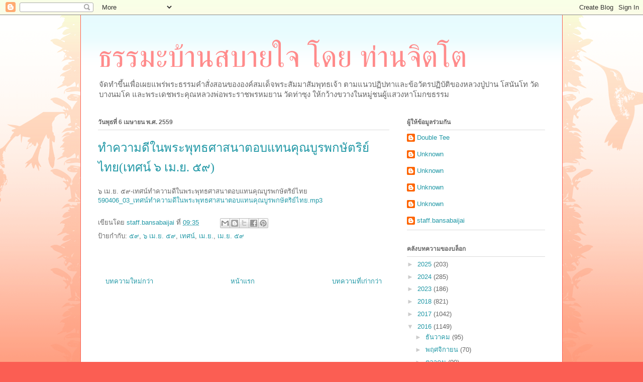

--- FILE ---
content_type: text/html; charset=UTF-8
request_url: http://podcast.sabaijai.net/2016/04/blog-post_34.html
body_size: 13294
content:
<!DOCTYPE html>
<html class='v2' dir='ltr' lang='th'>
<head>
<link href='https://www.blogger.com/static/v1/widgets/335934321-css_bundle_v2.css' rel='stylesheet' type='text/css'/>
<meta content='width=1100' name='viewport'/>
<meta content='text/html; charset=UTF-8' http-equiv='Content-Type'/>
<meta content='blogger' name='generator'/>
<link href='http://podcast.sabaijai.net/favicon.ico' rel='icon' type='image/x-icon'/>
<link href='http://podcast.sabaijai.net/2016/04/blog-post_34.html' rel='canonical'/>
<link rel="alternate" type="application/atom+xml" title="ธรรมะบ&#3657;านสบายใจ โดย ท&#3656;านจ&#3636;ตโต - Atom" href="http://podcast.sabaijai.net/feeds/posts/default" />
<link rel="alternate" type="application/rss+xml" title="ธรรมะบ&#3657;านสบายใจ โดย ท&#3656;านจ&#3636;ตโต - RSS" href="http://podcast.sabaijai.net/feeds/posts/default?alt=rss" />
<link rel="service.post" type="application/atom+xml" title="ธรรมะบ&#3657;านสบายใจ โดย ท&#3656;านจ&#3636;ตโต - Atom" href="https://www.blogger.com/feeds/968039403632152380/posts/default" />

<link rel="alternate" type="application/atom+xml" title="ธรรมะบ&#3657;านสบายใจ โดย ท&#3656;านจ&#3636;ตโต - Atom" href="http://podcast.sabaijai.net/feeds/1762588055255632603/comments/default" />
<!--Can't find substitution for tag [blog.ieCssRetrofitLinks]-->
<meta content='http://podcast.sabaijai.net/2016/04/blog-post_34.html' property='og:url'/>
<meta content='ทำความดีในพระพุทธศาสนาตอบแทนคุณบูรพกษัตริย์ไทย(เทศน์ ๖ เม.ย. ๕๙)' property='og:title'/>
<meta content='เผยแพร่พระธรรมของพระพุทธเจ้าให้กว้างขวางในหมู่ชน' property='og:description'/>
<title>ธรรมะบ&#3657;านสบายใจ โดย ท&#3656;านจ&#3636;ตโต: ทำความด&#3637;ในพระพ&#3640;ทธศาสนาตอบแทนค&#3640;ณบ&#3641;รพกษ&#3633;ตร&#3636;ย&#3660;ไทย(เทศน&#3660; ๖ เม.ย. ๕๙)</title>
<style id='page-skin-1' type='text/css'><!--
/*
-----------------------------------------------
Blogger Template Style
Name:     Ethereal
Designer: Jason Morrow
URL:      jasonmorrow.etsy.com
----------------------------------------------- */
/* Content
----------------------------------------------- */
body {
font: normal normal 13px Arial, Tahoma, Helvetica, FreeSans, sans-serif;
color: #666666;
background: #fb5e53 url(//www.blogblog.com/1kt/ethereal/birds-2toned-bg.png) repeat-x scroll top center;
}
html body .content-outer {
min-width: 0;
max-width: 100%;
width: 100%;
}
a:link {
text-decoration: none;
color: #2198a6;
}
a:visited {
text-decoration: none;
color: #4d469c;
}
a:hover {
text-decoration: underline;
color: #2198a6;
}
.main-inner {
padding-top: 15px;
}
.body-fauxcolumn-outer {
background: transparent none repeat-x scroll top center;
}
.content-fauxcolumns .fauxcolumn-inner {
background: #ffffff url(//www.blogblog.com/1kt/ethereal/bird-2toned-blue-fade.png) repeat-x scroll top left;
border-left: 1px solid #fb5e53;
border-right: 1px solid #fb5e53;
}
/* Flexible Background
----------------------------------------------- */
.content-fauxcolumn-outer .fauxborder-left {
width: 100%;
padding-left: 300px;
margin-left: -300px;
background-color: transparent;
background-image: url(//themes.googleusercontent.com/image?id=0BwVBOzw_-hbMNjViMzQ0ZDEtMWU1NS00ZTBkLWFjY2EtZjM5YmU4OTA2MjBm);
background-repeat: no-repeat;
background-position: left top;
}
.content-fauxcolumn-outer .fauxborder-right {
margin-right: -299px;
width: 299px;
background-color: transparent;
background-image: url(//themes.googleusercontent.com/image?id=0BwVBOzw_-hbMNjViMzQ0ZDEtMWU1NS00ZTBkLWFjY2EtZjM5YmU4OTA2MjBm);
background-repeat: no-repeat;
background-position: right top;
}
/* Columns
----------------------------------------------- */
.content-inner {
padding: 0;
}
/* Header
----------------------------------------------- */
.header-inner {
padding: 27px 0 3px;
}
.header-inner .section {
margin: 0 35px;
}
.Header h1 {
font: normal normal 60px Times, 'Times New Roman', FreeSerif, serif;
color: #ff8b8b;
}
.Header h1 a {
color: #ff8b8b;
}
.Header .description {
font-size: 115%;
color: #666666;
}
.header-inner .Header .titlewrapper,
.header-inner .Header .descriptionwrapper {
padding-left: 0;
padding-right: 0;
margin-bottom: 0;
}
/* Tabs
----------------------------------------------- */
.tabs-outer {
position: relative;
background: transparent;
}
.tabs-cap-top, .tabs-cap-bottom {
position: absolute;
width: 100%;
}
.tabs-cap-bottom {
bottom: 0;
}
.tabs-inner {
padding: 0;
}
.tabs-inner .section {
margin: 0 35px;
}
*+html body .tabs-inner .widget li {
padding: 1px;
}
.PageList {
border-bottom: 1px solid #fb5e53;
}
.tabs-inner .widget li.selected a,
.tabs-inner .widget li a:hover {
position: relative;
-moz-border-radius-topleft: 5px;
-moz-border-radius-topright: 5px;
-webkit-border-top-left-radius: 5px;
-webkit-border-top-right-radius: 5px;
-goog-ms-border-top-left-radius: 5px;
-goog-ms-border-top-right-radius: 5px;
border-top-left-radius: 5px;
border-top-right-radius: 5px;
background: #ffa183 none ;
color: #ffffff;
}
.tabs-inner .widget li a {
display: inline-block;
margin: 0;
margin-right: 1px;
padding: .65em 1.5em;
font: normal normal 12px Arial, Tahoma, Helvetica, FreeSans, sans-serif;
color: #666666;
background-color: #ffdfc7;
-moz-border-radius-topleft: 5px;
-moz-border-radius-topright: 5px;
-webkit-border-top-left-radius: 5px;
-webkit-border-top-right-radius: 5px;
-goog-ms-border-top-left-radius: 5px;
-goog-ms-border-top-right-radius: 5px;
border-top-left-radius: 5px;
border-top-right-radius: 5px;
}
/* Headings
----------------------------------------------- */
h2 {
font: normal bold 12px Arial, Tahoma, Helvetica, FreeSans, sans-serif;
color: #666666;
}
/* Widgets
----------------------------------------------- */
.main-inner .column-left-inner {
padding: 0 0 0 20px;
}
.main-inner .column-left-inner .section {
margin-right: 0;
}
.main-inner .column-right-inner {
padding: 0 20px 0 0;
}
.main-inner .column-right-inner .section {
margin-left: 0;
}
.main-inner .section {
padding: 0;
}
.main-inner .widget {
padding: 0 0 15px;
margin: 20px 0;
border-bottom: 1px solid #dbdbdb;
}
.main-inner .widget h2 {
margin: 0;
padding: .6em 0 .5em;
}
.footer-inner .widget h2 {
padding: 0 0 .4em;
}
.main-inner .widget h2 + div, .footer-inner .widget h2 + div {
padding-top: 15px;
}
.main-inner .widget .widget-content {
margin: 0;
padding: 15px 0 0;
}
.main-inner .widget ul, .main-inner .widget #ArchiveList ul.flat {
margin: -15px -15px -15px;
padding: 0;
list-style: none;
}
.main-inner .sidebar .widget h2 {
border-bottom: 1px solid #dbdbdb;
}
.main-inner .widget #ArchiveList {
margin: -15px 0 0;
}
.main-inner .widget ul li, .main-inner .widget #ArchiveList ul.flat li {
padding: .5em 15px;
text-indent: 0;
}
.main-inner .widget #ArchiveList ul li {
padding-top: .25em;
padding-bottom: .25em;
}
.main-inner .widget ul li:first-child, .main-inner .widget #ArchiveList ul.flat li:first-child {
border-top: none;
}
.main-inner .widget ul li:last-child, .main-inner .widget #ArchiveList ul.flat li:last-child {
border-bottom: none;
}
.main-inner .widget .post-body ul {
padding: 0 2.5em;
margin: .5em 0;
list-style: disc;
}
.main-inner .widget .post-body ul li {
padding: 0.25em 0;
margin-bottom: .25em;
color: #666666;
border: none;
}
.footer-inner .widget ul {
padding: 0;
list-style: none;
}
.widget .zippy {
color: #cccccc;
}
/* Posts
----------------------------------------------- */
.main.section {
margin: 0 20px;
}
body .main-inner .Blog {
padding: 0;
background-color: transparent;
border: none;
}
.main-inner .widget h2.date-header {
border-bottom: 1px solid #dbdbdb;
}
.date-outer {
position: relative;
margin: 15px 0 20px;
}
.date-outer:first-child {
margin-top: 0;
}
.date-posts {
clear: both;
}
.post-outer, .inline-ad {
border-bottom: 1px solid #dbdbdb;
padding: 30px 0;
}
.post-outer {
padding-bottom: 10px;
}
.post-outer:first-child {
padding-top: 0;
border-top: none;
}
.post-outer:last-child, .inline-ad:last-child {
border-bottom: none;
}
.post-body img {
padding: 8px;
}
h3.post-title, h4 {
font: normal normal 24px Times, Times New Roman, serif;
color: #2198a6;
}
h3.post-title a {
font: normal normal 24px Times, Times New Roman, serif;
color: #2198a6;
text-decoration: none;
}
h3.post-title a:hover {
color: #2198a6;
text-decoration: underline;
}
.post-header {
margin: 0 0 1.5em;
}
.post-body {
line-height: 1.4;
}
.post-footer {
margin: 1.5em 0 0;
}
#blog-pager {
padding: 15px;
}
.blog-feeds, .post-feeds {
margin: 1em 0;
text-align: center;
}
.post-outer .comments {
margin-top: 2em;
}
/* Comments
----------------------------------------------- */
.comments .comments-content .icon.blog-author {
background-repeat: no-repeat;
background-image: url([data-uri]);
}
.comments .comments-content .loadmore a {
background: #ffffff url(//www.blogblog.com/1kt/ethereal/bird-2toned-blue-fade.png) repeat-x scroll top left;
}
.comments .comments-content .loadmore a {
border-top: 1px solid #dbdbdb;
border-bottom: 1px solid #dbdbdb;
}
.comments .comment-thread.inline-thread {
background: #ffffff url(//www.blogblog.com/1kt/ethereal/bird-2toned-blue-fade.png) repeat-x scroll top left;
}
.comments .continue {
border-top: 2px solid #dbdbdb;
}
/* Footer
----------------------------------------------- */
.footer-inner {
padding: 30px 0;
overflow: hidden;
}
/* Mobile
----------------------------------------------- */
body.mobile  {
background-size: auto
}
.mobile .body-fauxcolumn-outer {
background: ;
}
.mobile .content-fauxcolumns .fauxcolumn-inner {
opacity: 0.75;
}
.mobile .content-fauxcolumn-outer .fauxborder-right {
margin-right: 0;
}
.mobile-link-button {
background-color: #ffa183;
}
.mobile-link-button a:link, .mobile-link-button a:visited {
color: #ffffff;
}
.mobile-index-contents {
color: #444444;
}
.mobile .body-fauxcolumn-outer {
background-size: 100% auto;
}
.mobile .mobile-date-outer {
border-bottom: transparent;
}
.mobile .PageList {
border-bottom: none;
}
.mobile .tabs-inner .section {
margin: 0;
}
.mobile .tabs-inner .PageList .widget-content {
background: #ffa183 none;
color: #ffffff;
}
.mobile .tabs-inner .PageList .widget-content .pagelist-arrow {
border-left: 1px solid #ffffff;
}
.mobile .footer-inner {
overflow: visible;
}
body.mobile .AdSense {
margin: 0 -10px;
}

--></style>
<style id='template-skin-1' type='text/css'><!--
body {
min-width: 960px;
}
.content-outer, .content-fauxcolumn-outer, .region-inner {
min-width: 960px;
max-width: 960px;
_width: 960px;
}
.main-inner .columns {
padding-left: 0px;
padding-right: 310px;
}
.main-inner .fauxcolumn-center-outer {
left: 0px;
right: 310px;
/* IE6 does not respect left and right together */
_width: expression(this.parentNode.offsetWidth -
parseInt("0px") -
parseInt("310px") + 'px');
}
.main-inner .fauxcolumn-left-outer {
width: 0px;
}
.main-inner .fauxcolumn-right-outer {
width: 310px;
}
.main-inner .column-left-outer {
width: 0px;
right: 100%;
margin-left: -0px;
}
.main-inner .column-right-outer {
width: 310px;
margin-right: -310px;
}
#layout {
min-width: 0;
}
#layout .content-outer {
min-width: 0;
width: 800px;
}
#layout .region-inner {
min-width: 0;
width: auto;
}
body#layout div.add_widget {
padding: 8px;
}
body#layout div.add_widget a {
margin-left: 32px;
}
--></style>
<script type='text/javascript'>
        (function(i,s,o,g,r,a,m){i['GoogleAnalyticsObject']=r;i[r]=i[r]||function(){
        (i[r].q=i[r].q||[]).push(arguments)},i[r].l=1*new Date();a=s.createElement(o),
        m=s.getElementsByTagName(o)[0];a.async=1;a.src=g;m.parentNode.insertBefore(a,m)
        })(window,document,'script','https://www.google-analytics.com/analytics.js','ga');
        ga('create', 'UA-1222562-6', 'auto', 'blogger');
        ga('blogger.send', 'pageview');
      </script>
<link href='https://www.blogger.com/dyn-css/authorization.css?targetBlogID=968039403632152380&amp;zx=1a6ade69-da0c-40cf-9849-92d62d6284ca' media='none' onload='if(media!=&#39;all&#39;)media=&#39;all&#39;' rel='stylesheet'/><noscript><link href='https://www.blogger.com/dyn-css/authorization.css?targetBlogID=968039403632152380&amp;zx=1a6ade69-da0c-40cf-9849-92d62d6284ca' rel='stylesheet'/></noscript>
<meta name='google-adsense-platform-account' content='ca-host-pub-1556223355139109'/>
<meta name='google-adsense-platform-domain' content='blogspot.com'/>

</head>
<body class='loading variant-hummingBirds2'>
<div class='navbar section' id='navbar' name='แถบนำทาง'><div class='widget Navbar' data-version='1' id='Navbar1'><script type="text/javascript">
    function setAttributeOnload(object, attribute, val) {
      if(window.addEventListener) {
        window.addEventListener('load',
          function(){ object[attribute] = val; }, false);
      } else {
        window.attachEvent('onload', function(){ object[attribute] = val; });
      }
    }
  </script>
<div id="navbar-iframe-container"></div>
<script type="text/javascript" src="https://apis.google.com/js/platform.js"></script>
<script type="text/javascript">
      gapi.load("gapi.iframes:gapi.iframes.style.bubble", function() {
        if (gapi.iframes && gapi.iframes.getContext) {
          gapi.iframes.getContext().openChild({
              url: 'https://www.blogger.com/navbar/968039403632152380?po\x3d1762588055255632603\x26origin\x3dhttp://podcast.sabaijai.net',
              where: document.getElementById("navbar-iframe-container"),
              id: "navbar-iframe"
          });
        }
      });
    </script><script type="text/javascript">
(function() {
var script = document.createElement('script');
script.type = 'text/javascript';
script.src = '//pagead2.googlesyndication.com/pagead/js/google_top_exp.js';
var head = document.getElementsByTagName('head')[0];
if (head) {
head.appendChild(script);
}})();
</script>
</div></div>
<div class='body-fauxcolumns'>
<div class='fauxcolumn-outer body-fauxcolumn-outer'>
<div class='cap-top'>
<div class='cap-left'></div>
<div class='cap-right'></div>
</div>
<div class='fauxborder-left'>
<div class='fauxborder-right'></div>
<div class='fauxcolumn-inner'>
</div>
</div>
<div class='cap-bottom'>
<div class='cap-left'></div>
<div class='cap-right'></div>
</div>
</div>
</div>
<div class='content'>
<div class='content-fauxcolumns'>
<div class='fauxcolumn-outer content-fauxcolumn-outer'>
<div class='cap-top'>
<div class='cap-left'></div>
<div class='cap-right'></div>
</div>
<div class='fauxborder-left'>
<div class='fauxborder-right'></div>
<div class='fauxcolumn-inner'>
</div>
</div>
<div class='cap-bottom'>
<div class='cap-left'></div>
<div class='cap-right'></div>
</div>
</div>
</div>
<div class='content-outer'>
<div class='content-cap-top cap-top'>
<div class='cap-left'></div>
<div class='cap-right'></div>
</div>
<div class='fauxborder-left content-fauxborder-left'>
<div class='fauxborder-right content-fauxborder-right'></div>
<div class='content-inner'>
<header>
<div class='header-outer'>
<div class='header-cap-top cap-top'>
<div class='cap-left'></div>
<div class='cap-right'></div>
</div>
<div class='fauxborder-left header-fauxborder-left'>
<div class='fauxborder-right header-fauxborder-right'></div>
<div class='region-inner header-inner'>
<div class='header section' id='header' name='ส่วนหัว'><div class='widget Header' data-version='1' id='Header1'>
<div id='header-inner'>
<div class='titlewrapper'>
<h1 class='title'>
<a href='http://podcast.sabaijai.net/'>
ธรรมะบ&#3657;านสบายใจ โดย ท&#3656;านจ&#3636;ตโต
</a>
</h1>
</div>
<div class='descriptionwrapper'>
<p class='description'><span>จ&#3633;ดทำข&#3638;&#3657;นเพ&#3639;&#3656;อเผยแพร&#3656;พระธรรมคำส&#3633;&#3656;งสอนขององค&#3660;สมเด&#3655;จพระส&#3633;มมาส&#3633;มพ&#3640;ทธเจ&#3657;า ตามแนวปฏ&#3636;ปทาและข&#3657;อว&#3633;ตรปฏ&#3636;บ&#3633;ต&#3636;ของหลวงป&#3641;&#3656;ปาน โสน&#3633;นโท ว&#3633;ดบางนมโค และพระเดชพระค&#3640;ณหลวงพ&#3656;อพระราชพรหมยาน ว&#3633;ดท&#3656;าซ&#3640;ง ให&#3657;กว&#3657;างขวางในหม&#3641;&#3656;ชนผ&#3641;&#3657;แสวงหาโมกขธรรม</span></p>
</div>
</div>
</div></div>
</div>
</div>
<div class='header-cap-bottom cap-bottom'>
<div class='cap-left'></div>
<div class='cap-right'></div>
</div>
</div>
</header>
<div class='tabs-outer'>
<div class='tabs-cap-top cap-top'>
<div class='cap-left'></div>
<div class='cap-right'></div>
</div>
<div class='fauxborder-left tabs-fauxborder-left'>
<div class='fauxborder-right tabs-fauxborder-right'></div>
<div class='region-inner tabs-inner'>
<div class='tabs no-items section' id='crosscol' name='พาดทุกคอลัมน์'></div>
<div class='tabs no-items section' id='crosscol-overflow' name='Cross-Column 2'></div>
</div>
</div>
<div class='tabs-cap-bottom cap-bottom'>
<div class='cap-left'></div>
<div class='cap-right'></div>
</div>
</div>
<div class='main-outer'>
<div class='main-cap-top cap-top'>
<div class='cap-left'></div>
<div class='cap-right'></div>
</div>
<div class='fauxborder-left main-fauxborder-left'>
<div class='fauxborder-right main-fauxborder-right'></div>
<div class='region-inner main-inner'>
<div class='columns fauxcolumns'>
<div class='fauxcolumn-outer fauxcolumn-center-outer'>
<div class='cap-top'>
<div class='cap-left'></div>
<div class='cap-right'></div>
</div>
<div class='fauxborder-left'>
<div class='fauxborder-right'></div>
<div class='fauxcolumn-inner'>
</div>
</div>
<div class='cap-bottom'>
<div class='cap-left'></div>
<div class='cap-right'></div>
</div>
</div>
<div class='fauxcolumn-outer fauxcolumn-left-outer'>
<div class='cap-top'>
<div class='cap-left'></div>
<div class='cap-right'></div>
</div>
<div class='fauxborder-left'>
<div class='fauxborder-right'></div>
<div class='fauxcolumn-inner'>
</div>
</div>
<div class='cap-bottom'>
<div class='cap-left'></div>
<div class='cap-right'></div>
</div>
</div>
<div class='fauxcolumn-outer fauxcolumn-right-outer'>
<div class='cap-top'>
<div class='cap-left'></div>
<div class='cap-right'></div>
</div>
<div class='fauxborder-left'>
<div class='fauxborder-right'></div>
<div class='fauxcolumn-inner'>
</div>
</div>
<div class='cap-bottom'>
<div class='cap-left'></div>
<div class='cap-right'></div>
</div>
</div>
<!-- corrects IE6 width calculation -->
<div class='columns-inner'>
<div class='column-center-outer'>
<div class='column-center-inner'>
<div class='main section' id='main' name='หมายเลขหลัก'><div class='widget Blog' data-version='1' id='Blog1'>
<div class='blog-posts hfeed'>

          <div class="date-outer">
        
<h2 class='date-header'><span>ว&#3633;นพ&#3640;ธท&#3637;&#3656; 6 เมษายน พ.ศ. 2559</span></h2>

          <div class="date-posts">
        
<div class='post-outer'>
<div class='post hentry uncustomized-post-template' itemprop='blogPost' itemscope='itemscope' itemtype='http://schema.org/BlogPosting'>
<meta content='968039403632152380' itemprop='blogId'/>
<meta content='1762588055255632603' itemprop='postId'/>
<a name='1762588055255632603'></a>
<h3 class='post-title entry-title' itemprop='name'>
ทำความด&#3637;ในพระพ&#3640;ทธศาสนาตอบแทนค&#3640;ณบ&#3641;รพกษ&#3633;ตร&#3636;ย&#3660;ไทย(เทศน&#3660; ๖ เม.ย. ๕๙)
</h3>
<div class='post-header'>
<div class='post-header-line-1'></div>
</div>
<div class='post-body entry-content' id='post-body-1762588055255632603' itemprop='description articleBody'>
๖ เม.ย. ๕๙-เทศน&#3660;ทำความด&#3637;ในพระพ&#3640;ทธศาสนาตอบแทนค&#3640;ณบ&#3641;รพกษ&#3633;ตร&#3636;ย&#3660;ไทย<br />
<a href="http://thamma-bansabaijai.org/mp3/5904/590406_03_%E0%B9%80%E0%B8%97%E0%B8%A8%E0%B8%99%E0%B9%8C%E0%B8%97%E0%B8%B3%E0%B8%84%E0%B8%A7%E0%B8%B2%E0%B8%A1%E0%B8%94%E0%B8%B5%E0%B9%83%E0%B8%99%E0%B8%9E%E0%B8%A3%E0%B8%B0%E0%B8%9E%E0%B8%B8%E0%B8%97%E0%B8%98%E0%B8%A8%E0%B8%B2%E0%B8%AA%E0%B8%99%E0%B8%B2%E0%B8%95%E0%B8%AD%E0%B8%9A%E0%B9%81%E0%B8%97%E0%B8%99%E0%B8%84%E0%B8%B8%E0%B8%93%E0%B8%9A%E0%B8%B9%E0%B8%A3%E0%B8%9E%E0%B8%81%E0%B8%A9%E0%B8%B1%E0%B8%95%E0%B8%A3%E0%B8%B4%E0%B8%A2%E0%B9%8C%E0%B9%84%E0%B8%97%E0%B8%A2.mp3">590406_03_เทศน&#3660;ทำความด&#3637;ในพระพ&#3640;ทธศาสนาตอบแทนค&#3640;ณบ&#3641;รพกษ&#3633;ตร&#3636;ย&#3660;ไทย.mp3</a>
<div style='clear: both;'></div>
</div>
<div class='post-footer'>
<div class='post-footer-line post-footer-line-1'>
<span class='post-author vcard'>
เข&#3637;ยนโดย
<span class='fn' itemprop='author' itemscope='itemscope' itemtype='http://schema.org/Person'>
<meta content='https://www.blogger.com/profile/02158998915980749334' itemprop='url'/>
<a class='g-profile' href='https://www.blogger.com/profile/02158998915980749334' rel='author' title='author profile'>
<span itemprop='name'>staff.bansabaijai</span>
</a>
</span>
</span>
<span class='post-timestamp'>
ท&#3637;&#3656;
<meta content='http://podcast.sabaijai.net/2016/04/blog-post_34.html' itemprop='url'/>
<a class='timestamp-link' href='http://podcast.sabaijai.net/2016/04/blog-post_34.html' rel='bookmark' title='permanent link'><abbr class='published' itemprop='datePublished' title='2016-04-06T09:35:00+07:00'>09:35</abbr></a>
</span>
<span class='post-comment-link'>
</span>
<span class='post-icons'>
<span class='item-control blog-admin pid-1398555260'>
<a href='https://www.blogger.com/post-edit.g?blogID=968039403632152380&postID=1762588055255632603&from=pencil' title='แก้ไขบทความ'>
<img alt='' class='icon-action' height='18' src='https://resources.blogblog.com/img/icon18_edit_allbkg.gif' width='18'/>
</a>
</span>
</span>
<div class='post-share-buttons goog-inline-block'>
<a class='goog-inline-block share-button sb-email' href='https://www.blogger.com/share-post.g?blogID=968039403632152380&postID=1762588055255632603&target=email' target='_blank' title='ส่งอีเมลข้อมูลนี้'><span class='share-button-link-text'>ส&#3656;งอ&#3637;เมลข&#3657;อม&#3641;ลน&#3637;&#3657;</span></a><a class='goog-inline-block share-button sb-blog' href='https://www.blogger.com/share-post.g?blogID=968039403632152380&postID=1762588055255632603&target=blog' onclick='window.open(this.href, "_blank", "height=270,width=475"); return false;' target='_blank' title='BlogThis!'><span class='share-button-link-text'>BlogThis!</span></a><a class='goog-inline-block share-button sb-twitter' href='https://www.blogger.com/share-post.g?blogID=968039403632152380&postID=1762588055255632603&target=twitter' target='_blank' title='แชร์ไปยัง X'><span class='share-button-link-text'>แชร&#3660;ไปย&#3633;ง X</span></a><a class='goog-inline-block share-button sb-facebook' href='https://www.blogger.com/share-post.g?blogID=968039403632152380&postID=1762588055255632603&target=facebook' onclick='window.open(this.href, "_blank", "height=430,width=640"); return false;' target='_blank' title='แชร์ไปที่ Facebook'><span class='share-button-link-text'>แชร&#3660;ไปท&#3637;&#3656; Facebook</span></a><a class='goog-inline-block share-button sb-pinterest' href='https://www.blogger.com/share-post.g?blogID=968039403632152380&postID=1762588055255632603&target=pinterest' target='_blank' title='แชร์ใน Pinterest'><span class='share-button-link-text'>แชร&#3660;ใน Pinterest</span></a>
</div>
</div>
<div class='post-footer-line post-footer-line-2'>
<span class='post-labels'>
ป&#3657;ายกำก&#3633;บ:
<a href='http://podcast.sabaijai.net/search/label/%E0%B9%95%E0%B9%99' rel='tag'>๕๙</a>,
<a href='http://podcast.sabaijai.net/search/label/%E0%B9%96%20%E0%B9%80%E0%B8%A1.%E0%B8%A2.%20%E0%B9%95%E0%B9%99' rel='tag'>๖ เม.ย. ๕๙</a>,
<a href='http://podcast.sabaijai.net/search/label/%E0%B9%80%E0%B8%97%E0%B8%A8%E0%B8%99%E0%B9%8C' rel='tag'>เทศน&#3660;</a>,
<a href='http://podcast.sabaijai.net/search/label/%E0%B9%80%E0%B8%A1.%E0%B8%A2.' rel='tag'>เม.ย.</a>,
<a href='http://podcast.sabaijai.net/search/label/%E0%B9%80%E0%B8%A1.%E0%B8%A2.%20%E0%B9%95%E0%B9%99' rel='tag'>เม.ย. ๕๙</a>
</span>
</div>
<div class='post-footer-line post-footer-line-3'>
<span class='post-location'>
</span>
</div>
</div>
</div>
<div class='comments' id='comments'>
<a name='comments'></a>
</div>
</div>

        </div></div>
      
</div>
<div class='blog-pager' id='blog-pager'>
<span id='blog-pager-newer-link'>
<a class='blog-pager-newer-link' href='http://podcast.sabaijai.net/2016/04/blog-post_58.html' id='Blog1_blog-pager-newer-link' title='บทความใหม่กว่า'>บทความใหม&#3656;กว&#3656;า</a>
</span>
<span id='blog-pager-older-link'>
<a class='blog-pager-older-link' href='http://podcast.sabaijai.net/2016/04/blog-post_6.html' id='Blog1_blog-pager-older-link' title='บทความที่เก่ากว่า'>บทความท&#3637;&#3656;เก&#3656;ากว&#3656;า</a>
</span>
<a class='home-link' href='http://podcast.sabaijai.net/'>หน&#3657;าแรก</a>
</div>
<div class='clear'></div>
<div class='post-feeds'>
</div>
</div></div>
</div>
</div>
<div class='column-left-outer'>
<div class='column-left-inner'>
<aside>
</aside>
</div>
</div>
<div class='column-right-outer'>
<div class='column-right-inner'>
<aside>
<div class='sidebar section' id='sidebar-right-1'><div class='widget Profile' data-version='1' id='Profile1'>
<h2>ผ&#3641;&#3657;ให&#3657;ข&#3657;อม&#3641;ลร&#3656;วมก&#3633;น</h2>
<div class='widget-content'>
<ul>
<li><a class='profile-name-link g-profile' href='https://www.blogger.com/profile/16616522589217934142' style='background-image: url(//www.blogger.com/img/logo-16.png);'>Double Tee</a></li>
<li><a class='profile-name-link g-profile' href='https://www.blogger.com/profile/10293619677742642424' style='background-image: url(//www.blogger.com/img/logo-16.png);'>Unknown</a></li>
<li><a class='profile-name-link g-profile' href='https://www.blogger.com/profile/15963422543212649342' style='background-image: url(//www.blogger.com/img/logo-16.png);'>Unknown</a></li>
<li><a class='profile-name-link g-profile' href='https://www.blogger.com/profile/04064469096544165896' style='background-image: url(//www.blogger.com/img/logo-16.png);'>Unknown</a></li>
<li><a class='profile-name-link g-profile' href='https://www.blogger.com/profile/13941259064842513674' style='background-image: url(//www.blogger.com/img/logo-16.png);'>Unknown</a></li>
<li><a class='profile-name-link g-profile' href='https://www.blogger.com/profile/02158998915980749334' style='background-image: url(//www.blogger.com/img/logo-16.png);'>staff.bansabaijai</a></li>
</ul>
<div class='clear'></div>
</div>
</div><div class='widget BlogArchive' data-version='1' id='BlogArchive1'>
<h2>คล&#3633;งบทความของบล&#3655;อก</h2>
<div class='widget-content'>
<div id='ArchiveList'>
<div id='BlogArchive1_ArchiveList'>
<ul class='hierarchy'>
<li class='archivedate collapsed'>
<a class='toggle' href='javascript:void(0)'>
<span class='zippy'>

        &#9658;&#160;
      
</span>
</a>
<a class='post-count-link' href='http://podcast.sabaijai.net/2025/'>
2025
</a>
<span class='post-count' dir='ltr'>(203)</span>
<ul class='hierarchy'>
<li class='archivedate collapsed'>
<a class='toggle' href='javascript:void(0)'>
<span class='zippy'>

        &#9658;&#160;
      
</span>
</a>
<a class='post-count-link' href='http://podcast.sabaijai.net/2025/09/'>
ก&#3633;นยายน
</a>
<span class='post-count' dir='ltr'>(10)</span>
</li>
</ul>
<ul class='hierarchy'>
<li class='archivedate collapsed'>
<a class='toggle' href='javascript:void(0)'>
<span class='zippy'>

        &#9658;&#160;
      
</span>
</a>
<a class='post-count-link' href='http://podcast.sabaijai.net/2025/08/'>
ส&#3636;งหาคม
</a>
<span class='post-count' dir='ltr'>(27)</span>
</li>
</ul>
<ul class='hierarchy'>
<li class='archivedate collapsed'>
<a class='toggle' href='javascript:void(0)'>
<span class='zippy'>

        &#9658;&#160;
      
</span>
</a>
<a class='post-count-link' href='http://podcast.sabaijai.net/2025/07/'>
กรกฎาคม
</a>
<span class='post-count' dir='ltr'>(26)</span>
</li>
</ul>
<ul class='hierarchy'>
<li class='archivedate collapsed'>
<a class='toggle' href='javascript:void(0)'>
<span class='zippy'>

        &#9658;&#160;
      
</span>
</a>
<a class='post-count-link' href='http://podcast.sabaijai.net/2025/06/'>
ม&#3636;ถ&#3640;นายน
</a>
<span class='post-count' dir='ltr'>(26)</span>
</li>
</ul>
<ul class='hierarchy'>
<li class='archivedate collapsed'>
<a class='toggle' href='javascript:void(0)'>
<span class='zippy'>

        &#9658;&#160;
      
</span>
</a>
<a class='post-count-link' href='http://podcast.sabaijai.net/2025/05/'>
พฤษภาคม
</a>
<span class='post-count' dir='ltr'>(23)</span>
</li>
</ul>
<ul class='hierarchy'>
<li class='archivedate collapsed'>
<a class='toggle' href='javascript:void(0)'>
<span class='zippy'>

        &#9658;&#160;
      
</span>
</a>
<a class='post-count-link' href='http://podcast.sabaijai.net/2025/04/'>
เมษายน
</a>
<span class='post-count' dir='ltr'>(22)</span>
</li>
</ul>
<ul class='hierarchy'>
<li class='archivedate collapsed'>
<a class='toggle' href='javascript:void(0)'>
<span class='zippy'>

        &#9658;&#160;
      
</span>
</a>
<a class='post-count-link' href='http://podcast.sabaijai.net/2025/03/'>
ม&#3637;นาคม
</a>
<span class='post-count' dir='ltr'>(25)</span>
</li>
</ul>
<ul class='hierarchy'>
<li class='archivedate collapsed'>
<a class='toggle' href='javascript:void(0)'>
<span class='zippy'>

        &#9658;&#160;
      
</span>
</a>
<a class='post-count-link' href='http://podcast.sabaijai.net/2025/02/'>
ก&#3640;มภาพ&#3633;นธ&#3660;
</a>
<span class='post-count' dir='ltr'>(20)</span>
</li>
</ul>
<ul class='hierarchy'>
<li class='archivedate collapsed'>
<a class='toggle' href='javascript:void(0)'>
<span class='zippy'>

        &#9658;&#160;
      
</span>
</a>
<a class='post-count-link' href='http://podcast.sabaijai.net/2025/01/'>
มกราคม
</a>
<span class='post-count' dir='ltr'>(24)</span>
</li>
</ul>
</li>
</ul>
<ul class='hierarchy'>
<li class='archivedate collapsed'>
<a class='toggle' href='javascript:void(0)'>
<span class='zippy'>

        &#9658;&#160;
      
</span>
</a>
<a class='post-count-link' href='http://podcast.sabaijai.net/2024/'>
2024
</a>
<span class='post-count' dir='ltr'>(285)</span>
<ul class='hierarchy'>
<li class='archivedate collapsed'>
<a class='toggle' href='javascript:void(0)'>
<span class='zippy'>

        &#9658;&#160;
      
</span>
</a>
<a class='post-count-link' href='http://podcast.sabaijai.net/2024/12/'>
ธ&#3633;นวาคม
</a>
<span class='post-count' dir='ltr'>(21)</span>
</li>
</ul>
<ul class='hierarchy'>
<li class='archivedate collapsed'>
<a class='toggle' href='javascript:void(0)'>
<span class='zippy'>

        &#9658;&#160;
      
</span>
</a>
<a class='post-count-link' href='http://podcast.sabaijai.net/2024/11/'>
พฤศจ&#3636;กายน
</a>
<span class='post-count' dir='ltr'>(20)</span>
</li>
</ul>
<ul class='hierarchy'>
<li class='archivedate collapsed'>
<a class='toggle' href='javascript:void(0)'>
<span class='zippy'>

        &#9658;&#160;
      
</span>
</a>
<a class='post-count-link' href='http://podcast.sabaijai.net/2024/10/'>
ต&#3640;ลาคม
</a>
<span class='post-count' dir='ltr'>(22)</span>
</li>
</ul>
<ul class='hierarchy'>
<li class='archivedate collapsed'>
<a class='toggle' href='javascript:void(0)'>
<span class='zippy'>

        &#9658;&#160;
      
</span>
</a>
<a class='post-count-link' href='http://podcast.sabaijai.net/2024/09/'>
ก&#3633;นยายน
</a>
<span class='post-count' dir='ltr'>(21)</span>
</li>
</ul>
<ul class='hierarchy'>
<li class='archivedate collapsed'>
<a class='toggle' href='javascript:void(0)'>
<span class='zippy'>

        &#9658;&#160;
      
</span>
</a>
<a class='post-count-link' href='http://podcast.sabaijai.net/2024/08/'>
ส&#3636;งหาคม
</a>
<span class='post-count' dir='ltr'>(24)</span>
</li>
</ul>
<ul class='hierarchy'>
<li class='archivedate collapsed'>
<a class='toggle' href='javascript:void(0)'>
<span class='zippy'>

        &#9658;&#160;
      
</span>
</a>
<a class='post-count-link' href='http://podcast.sabaijai.net/2024/07/'>
กรกฎาคม
</a>
<span class='post-count' dir='ltr'>(26)</span>
</li>
</ul>
<ul class='hierarchy'>
<li class='archivedate collapsed'>
<a class='toggle' href='javascript:void(0)'>
<span class='zippy'>

        &#9658;&#160;
      
</span>
</a>
<a class='post-count-link' href='http://podcast.sabaijai.net/2024/06/'>
ม&#3636;ถ&#3640;นายน
</a>
<span class='post-count' dir='ltr'>(24)</span>
</li>
</ul>
<ul class='hierarchy'>
<li class='archivedate collapsed'>
<a class='toggle' href='javascript:void(0)'>
<span class='zippy'>

        &#9658;&#160;
      
</span>
</a>
<a class='post-count-link' href='http://podcast.sabaijai.net/2024/05/'>
พฤษภาคม
</a>
<span class='post-count' dir='ltr'>(24)</span>
</li>
</ul>
<ul class='hierarchy'>
<li class='archivedate collapsed'>
<a class='toggle' href='javascript:void(0)'>
<span class='zippy'>

        &#9658;&#160;
      
</span>
</a>
<a class='post-count-link' href='http://podcast.sabaijai.net/2024/04/'>
เมษายน
</a>
<span class='post-count' dir='ltr'>(27)</span>
</li>
</ul>
<ul class='hierarchy'>
<li class='archivedate collapsed'>
<a class='toggle' href='javascript:void(0)'>
<span class='zippy'>

        &#9658;&#160;
      
</span>
</a>
<a class='post-count-link' href='http://podcast.sabaijai.net/2024/03/'>
ม&#3637;นาคม
</a>
<span class='post-count' dir='ltr'>(23)</span>
</li>
</ul>
<ul class='hierarchy'>
<li class='archivedate collapsed'>
<a class='toggle' href='javascript:void(0)'>
<span class='zippy'>

        &#9658;&#160;
      
</span>
</a>
<a class='post-count-link' href='http://podcast.sabaijai.net/2024/02/'>
ก&#3640;มภาพ&#3633;นธ&#3660;
</a>
<span class='post-count' dir='ltr'>(25)</span>
</li>
</ul>
<ul class='hierarchy'>
<li class='archivedate collapsed'>
<a class='toggle' href='javascript:void(0)'>
<span class='zippy'>

        &#9658;&#160;
      
</span>
</a>
<a class='post-count-link' href='http://podcast.sabaijai.net/2024/01/'>
มกราคม
</a>
<span class='post-count' dir='ltr'>(28)</span>
</li>
</ul>
</li>
</ul>
<ul class='hierarchy'>
<li class='archivedate collapsed'>
<a class='toggle' href='javascript:void(0)'>
<span class='zippy'>

        &#9658;&#160;
      
</span>
</a>
<a class='post-count-link' href='http://podcast.sabaijai.net/2023/'>
2023
</a>
<span class='post-count' dir='ltr'>(186)</span>
<ul class='hierarchy'>
<li class='archivedate collapsed'>
<a class='toggle' href='javascript:void(0)'>
<span class='zippy'>

        &#9658;&#160;
      
</span>
</a>
<a class='post-count-link' href='http://podcast.sabaijai.net/2023/12/'>
ธ&#3633;นวาคม
</a>
<span class='post-count' dir='ltr'>(36)</span>
</li>
</ul>
<ul class='hierarchy'>
<li class='archivedate collapsed'>
<a class='toggle' href='javascript:void(0)'>
<span class='zippy'>

        &#9658;&#160;
      
</span>
</a>
<a class='post-count-link' href='http://podcast.sabaijai.net/2023/11/'>
พฤศจ&#3636;กายน
</a>
<span class='post-count' dir='ltr'>(12)</span>
</li>
</ul>
<ul class='hierarchy'>
<li class='archivedate collapsed'>
<a class='toggle' href='javascript:void(0)'>
<span class='zippy'>

        &#9658;&#160;
      
</span>
</a>
<a class='post-count-link' href='http://podcast.sabaijai.net/2023/10/'>
ต&#3640;ลาคม
</a>
<span class='post-count' dir='ltr'>(25)</span>
</li>
</ul>
<ul class='hierarchy'>
<li class='archivedate collapsed'>
<a class='toggle' href='javascript:void(0)'>
<span class='zippy'>

        &#9658;&#160;
      
</span>
</a>
<a class='post-count-link' href='http://podcast.sabaijai.net/2023/09/'>
ก&#3633;นยายน
</a>
<span class='post-count' dir='ltr'>(21)</span>
</li>
</ul>
<ul class='hierarchy'>
<li class='archivedate collapsed'>
<a class='toggle' href='javascript:void(0)'>
<span class='zippy'>

        &#9658;&#160;
      
</span>
</a>
<a class='post-count-link' href='http://podcast.sabaijai.net/2023/08/'>
ส&#3636;งหาคม
</a>
<span class='post-count' dir='ltr'>(27)</span>
</li>
</ul>
<ul class='hierarchy'>
<li class='archivedate collapsed'>
<a class='toggle' href='javascript:void(0)'>
<span class='zippy'>

        &#9658;&#160;
      
</span>
</a>
<a class='post-count-link' href='http://podcast.sabaijai.net/2023/07/'>
กรกฎาคม
</a>
<span class='post-count' dir='ltr'>(34)</span>
</li>
</ul>
<ul class='hierarchy'>
<li class='archivedate collapsed'>
<a class='toggle' href='javascript:void(0)'>
<span class='zippy'>

        &#9658;&#160;
      
</span>
</a>
<a class='post-count-link' href='http://podcast.sabaijai.net/2023/06/'>
ม&#3636;ถ&#3640;นายน
</a>
<span class='post-count' dir='ltr'>(23)</span>
</li>
</ul>
<ul class='hierarchy'>
<li class='archivedate collapsed'>
<a class='toggle' href='javascript:void(0)'>
<span class='zippy'>

        &#9658;&#160;
      
</span>
</a>
<a class='post-count-link' href='http://podcast.sabaijai.net/2023/05/'>
พฤษภาคม
</a>
<span class='post-count' dir='ltr'>(8)</span>
</li>
</ul>
</li>
</ul>
<ul class='hierarchy'>
<li class='archivedate collapsed'>
<a class='toggle' href='javascript:void(0)'>
<span class='zippy'>

        &#9658;&#160;
      
</span>
</a>
<a class='post-count-link' href='http://podcast.sabaijai.net/2018/'>
2018
</a>
<span class='post-count' dir='ltr'>(821)</span>
<ul class='hierarchy'>
<li class='archivedate collapsed'>
<a class='toggle' href='javascript:void(0)'>
<span class='zippy'>

        &#9658;&#160;
      
</span>
</a>
<a class='post-count-link' href='http://podcast.sabaijai.net/2018/12/'>
ธ&#3633;นวาคม
</a>
<span class='post-count' dir='ltr'>(80)</span>
</li>
</ul>
<ul class='hierarchy'>
<li class='archivedate collapsed'>
<a class='toggle' href='javascript:void(0)'>
<span class='zippy'>

        &#9658;&#160;
      
</span>
</a>
<a class='post-count-link' href='http://podcast.sabaijai.net/2018/11/'>
พฤศจ&#3636;กายน
</a>
<span class='post-count' dir='ltr'>(54)</span>
</li>
</ul>
<ul class='hierarchy'>
<li class='archivedate collapsed'>
<a class='toggle' href='javascript:void(0)'>
<span class='zippy'>

        &#9658;&#160;
      
</span>
</a>
<a class='post-count-link' href='http://podcast.sabaijai.net/2018/10/'>
ต&#3640;ลาคม
</a>
<span class='post-count' dir='ltr'>(67)</span>
</li>
</ul>
<ul class='hierarchy'>
<li class='archivedate collapsed'>
<a class='toggle' href='javascript:void(0)'>
<span class='zippy'>

        &#9658;&#160;
      
</span>
</a>
<a class='post-count-link' href='http://podcast.sabaijai.net/2018/09/'>
ก&#3633;นยายน
</a>
<span class='post-count' dir='ltr'>(62)</span>
</li>
</ul>
<ul class='hierarchy'>
<li class='archivedate collapsed'>
<a class='toggle' href='javascript:void(0)'>
<span class='zippy'>

        &#9658;&#160;
      
</span>
</a>
<a class='post-count-link' href='http://podcast.sabaijai.net/2018/08/'>
ส&#3636;งหาคม
</a>
<span class='post-count' dir='ltr'>(53)</span>
</li>
</ul>
<ul class='hierarchy'>
<li class='archivedate collapsed'>
<a class='toggle' href='javascript:void(0)'>
<span class='zippy'>

        &#9658;&#160;
      
</span>
</a>
<a class='post-count-link' href='http://podcast.sabaijai.net/2018/07/'>
กรกฎาคม
</a>
<span class='post-count' dir='ltr'>(81)</span>
</li>
</ul>
<ul class='hierarchy'>
<li class='archivedate collapsed'>
<a class='toggle' href='javascript:void(0)'>
<span class='zippy'>

        &#9658;&#160;
      
</span>
</a>
<a class='post-count-link' href='http://podcast.sabaijai.net/2018/06/'>
ม&#3636;ถ&#3640;นายน
</a>
<span class='post-count' dir='ltr'>(66)</span>
</li>
</ul>
<ul class='hierarchy'>
<li class='archivedate collapsed'>
<a class='toggle' href='javascript:void(0)'>
<span class='zippy'>

        &#9658;&#160;
      
</span>
</a>
<a class='post-count-link' href='http://podcast.sabaijai.net/2018/05/'>
พฤษภาคม
</a>
<span class='post-count' dir='ltr'>(73)</span>
</li>
</ul>
<ul class='hierarchy'>
<li class='archivedate collapsed'>
<a class='toggle' href='javascript:void(0)'>
<span class='zippy'>

        &#9658;&#160;
      
</span>
</a>
<a class='post-count-link' href='http://podcast.sabaijai.net/2018/04/'>
เมษายน
</a>
<span class='post-count' dir='ltr'>(76)</span>
</li>
</ul>
<ul class='hierarchy'>
<li class='archivedate collapsed'>
<a class='toggle' href='javascript:void(0)'>
<span class='zippy'>

        &#9658;&#160;
      
</span>
</a>
<a class='post-count-link' href='http://podcast.sabaijai.net/2018/03/'>
ม&#3637;นาคม
</a>
<span class='post-count' dir='ltr'>(71)</span>
</li>
</ul>
<ul class='hierarchy'>
<li class='archivedate collapsed'>
<a class='toggle' href='javascript:void(0)'>
<span class='zippy'>

        &#9658;&#160;
      
</span>
</a>
<a class='post-count-link' href='http://podcast.sabaijai.net/2018/02/'>
ก&#3640;มภาพ&#3633;นธ&#3660;
</a>
<span class='post-count' dir='ltr'>(53)</span>
</li>
</ul>
<ul class='hierarchy'>
<li class='archivedate collapsed'>
<a class='toggle' href='javascript:void(0)'>
<span class='zippy'>

        &#9658;&#160;
      
</span>
</a>
<a class='post-count-link' href='http://podcast.sabaijai.net/2018/01/'>
มกราคม
</a>
<span class='post-count' dir='ltr'>(85)</span>
</li>
</ul>
</li>
</ul>
<ul class='hierarchy'>
<li class='archivedate collapsed'>
<a class='toggle' href='javascript:void(0)'>
<span class='zippy'>

        &#9658;&#160;
      
</span>
</a>
<a class='post-count-link' href='http://podcast.sabaijai.net/2017/'>
2017
</a>
<span class='post-count' dir='ltr'>(1042)</span>
<ul class='hierarchy'>
<li class='archivedate collapsed'>
<a class='toggle' href='javascript:void(0)'>
<span class='zippy'>

        &#9658;&#160;
      
</span>
</a>
<a class='post-count-link' href='http://podcast.sabaijai.net/2017/12/'>
ธ&#3633;นวาคม
</a>
<span class='post-count' dir='ltr'>(104)</span>
</li>
</ul>
<ul class='hierarchy'>
<li class='archivedate collapsed'>
<a class='toggle' href='javascript:void(0)'>
<span class='zippy'>

        &#9658;&#160;
      
</span>
</a>
<a class='post-count-link' href='http://podcast.sabaijai.net/2017/11/'>
พฤศจ&#3636;กายน
</a>
<span class='post-count' dir='ltr'>(79)</span>
</li>
</ul>
<ul class='hierarchy'>
<li class='archivedate collapsed'>
<a class='toggle' href='javascript:void(0)'>
<span class='zippy'>

        &#9658;&#160;
      
</span>
</a>
<a class='post-count-link' href='http://podcast.sabaijai.net/2017/10/'>
ต&#3640;ลาคม
</a>
<span class='post-count' dir='ltr'>(82)</span>
</li>
</ul>
<ul class='hierarchy'>
<li class='archivedate collapsed'>
<a class='toggle' href='javascript:void(0)'>
<span class='zippy'>

        &#9658;&#160;
      
</span>
</a>
<a class='post-count-link' href='http://podcast.sabaijai.net/2017/09/'>
ก&#3633;นยายน
</a>
<span class='post-count' dir='ltr'>(74)</span>
</li>
</ul>
<ul class='hierarchy'>
<li class='archivedate collapsed'>
<a class='toggle' href='javascript:void(0)'>
<span class='zippy'>

        &#9658;&#160;
      
</span>
</a>
<a class='post-count-link' href='http://podcast.sabaijai.net/2017/08/'>
ส&#3636;งหาคม
</a>
<span class='post-count' dir='ltr'>(61)</span>
</li>
</ul>
<ul class='hierarchy'>
<li class='archivedate collapsed'>
<a class='toggle' href='javascript:void(0)'>
<span class='zippy'>

        &#9658;&#160;
      
</span>
</a>
<a class='post-count-link' href='http://podcast.sabaijai.net/2017/07/'>
กรกฎาคม
</a>
<span class='post-count' dir='ltr'>(90)</span>
</li>
</ul>
<ul class='hierarchy'>
<li class='archivedate collapsed'>
<a class='toggle' href='javascript:void(0)'>
<span class='zippy'>

        &#9658;&#160;
      
</span>
</a>
<a class='post-count-link' href='http://podcast.sabaijai.net/2017/06/'>
ม&#3636;ถ&#3640;นายน
</a>
<span class='post-count' dir='ltr'>(74)</span>
</li>
</ul>
<ul class='hierarchy'>
<li class='archivedate collapsed'>
<a class='toggle' href='javascript:void(0)'>
<span class='zippy'>

        &#9658;&#160;
      
</span>
</a>
<a class='post-count-link' href='http://podcast.sabaijai.net/2017/05/'>
พฤษภาคม
</a>
<span class='post-count' dir='ltr'>(84)</span>
</li>
</ul>
<ul class='hierarchy'>
<li class='archivedate collapsed'>
<a class='toggle' href='javascript:void(0)'>
<span class='zippy'>

        &#9658;&#160;
      
</span>
</a>
<a class='post-count-link' href='http://podcast.sabaijai.net/2017/04/'>
เมษายน
</a>
<span class='post-count' dir='ltr'>(150)</span>
</li>
</ul>
<ul class='hierarchy'>
<li class='archivedate collapsed'>
<a class='toggle' href='javascript:void(0)'>
<span class='zippy'>

        &#9658;&#160;
      
</span>
</a>
<a class='post-count-link' href='http://podcast.sabaijai.net/2017/03/'>
ม&#3637;นาคม
</a>
<span class='post-count' dir='ltr'>(83)</span>
</li>
</ul>
<ul class='hierarchy'>
<li class='archivedate collapsed'>
<a class='toggle' href='javascript:void(0)'>
<span class='zippy'>

        &#9658;&#160;
      
</span>
</a>
<a class='post-count-link' href='http://podcast.sabaijai.net/2017/02/'>
ก&#3640;มภาพ&#3633;นธ&#3660;
</a>
<span class='post-count' dir='ltr'>(76)</span>
</li>
</ul>
<ul class='hierarchy'>
<li class='archivedate collapsed'>
<a class='toggle' href='javascript:void(0)'>
<span class='zippy'>

        &#9658;&#160;
      
</span>
</a>
<a class='post-count-link' href='http://podcast.sabaijai.net/2017/01/'>
มกราคม
</a>
<span class='post-count' dir='ltr'>(85)</span>
</li>
</ul>
</li>
</ul>
<ul class='hierarchy'>
<li class='archivedate expanded'>
<a class='toggle' href='javascript:void(0)'>
<span class='zippy toggle-open'>

        &#9660;&#160;
      
</span>
</a>
<a class='post-count-link' href='http://podcast.sabaijai.net/2016/'>
2016
</a>
<span class='post-count' dir='ltr'>(1149)</span>
<ul class='hierarchy'>
<li class='archivedate collapsed'>
<a class='toggle' href='javascript:void(0)'>
<span class='zippy'>

        &#9658;&#160;
      
</span>
</a>
<a class='post-count-link' href='http://podcast.sabaijai.net/2016/12/'>
ธ&#3633;นวาคม
</a>
<span class='post-count' dir='ltr'>(95)</span>
</li>
</ul>
<ul class='hierarchy'>
<li class='archivedate collapsed'>
<a class='toggle' href='javascript:void(0)'>
<span class='zippy'>

        &#9658;&#160;
      
</span>
</a>
<a class='post-count-link' href='http://podcast.sabaijai.net/2016/11/'>
พฤศจ&#3636;กายน
</a>
<span class='post-count' dir='ltr'>(70)</span>
</li>
</ul>
<ul class='hierarchy'>
<li class='archivedate collapsed'>
<a class='toggle' href='javascript:void(0)'>
<span class='zippy'>

        &#9658;&#160;
      
</span>
</a>
<a class='post-count-link' href='http://podcast.sabaijai.net/2016/10/'>
ต&#3640;ลาคม
</a>
<span class='post-count' dir='ltr'>(90)</span>
</li>
</ul>
<ul class='hierarchy'>
<li class='archivedate collapsed'>
<a class='toggle' href='javascript:void(0)'>
<span class='zippy'>

        &#9658;&#160;
      
</span>
</a>
<a class='post-count-link' href='http://podcast.sabaijai.net/2016/09/'>
ก&#3633;นยายน
</a>
<span class='post-count' dir='ltr'>(39)</span>
</li>
</ul>
<ul class='hierarchy'>
<li class='archivedate collapsed'>
<a class='toggle' href='javascript:void(0)'>
<span class='zippy'>

        &#9658;&#160;
      
</span>
</a>
<a class='post-count-link' href='http://podcast.sabaijai.net/2016/08/'>
ส&#3636;งหาคม
</a>
<span class='post-count' dir='ltr'>(89)</span>
</li>
</ul>
<ul class='hierarchy'>
<li class='archivedate collapsed'>
<a class='toggle' href='javascript:void(0)'>
<span class='zippy'>

        &#9658;&#160;
      
</span>
</a>
<a class='post-count-link' href='http://podcast.sabaijai.net/2016/07/'>
กรกฎาคม
</a>
<span class='post-count' dir='ltr'>(153)</span>
</li>
</ul>
<ul class='hierarchy'>
<li class='archivedate collapsed'>
<a class='toggle' href='javascript:void(0)'>
<span class='zippy'>

        &#9658;&#160;
      
</span>
</a>
<a class='post-count-link' href='http://podcast.sabaijai.net/2016/06/'>
ม&#3636;ถ&#3640;นายน
</a>
<span class='post-count' dir='ltr'>(150)</span>
</li>
</ul>
<ul class='hierarchy'>
<li class='archivedate collapsed'>
<a class='toggle' href='javascript:void(0)'>
<span class='zippy'>

        &#9658;&#160;
      
</span>
</a>
<a class='post-count-link' href='http://podcast.sabaijai.net/2016/05/'>
พฤษภาคม
</a>
<span class='post-count' dir='ltr'>(145)</span>
</li>
</ul>
<ul class='hierarchy'>
<li class='archivedate expanded'>
<a class='toggle' href='javascript:void(0)'>
<span class='zippy toggle-open'>

        &#9660;&#160;
      
</span>
</a>
<a class='post-count-link' href='http://podcast.sabaijai.net/2016/04/'>
เมษายน
</a>
<span class='post-count' dir='ltr'>(109)</span>
<ul class='posts'>
<li><a href='http://podcast.sabaijai.net/2016/04/blog-post_593.html'>อภ&#3636;ญญาสมาบ&#3633;ต&#3636;(ปก&#3636;ณกะธรรม ๓๐ เม.ย. ๕๙)</a></li>
<li><a href='http://podcast.sabaijai.net/2016/04/blog-post_402.html'>อธ&#3636;ษฐานให&#3657;พร(ปก&#3636;ณกะธรรม ๓๐ เม.ย. ๕๙)</a></li>
<li><a href='http://podcast.sabaijai.net/2016/04/blog-post_589.html'>การทำความด&#3637;เพ&#3639;&#3656;อถวายบ&#3641;ชาบ&#3641;รพกษ&#3633;ตร&#3636;ย&#3660;(ปก&#3636;ณกะธรรม ๓๐...</a></li>
<li><a href='http://podcast.sabaijai.net/2016/04/blog-post_924.html'>การทำจ&#3636;ตให&#3657;ผ&#3656;องใสเพ&#3639;&#3656;อเข&#3657;าเฝ&#3657;าพระพ&#3640;ทธเจ&#3657;า(กรรมฐาน ...</a></li>
<li><a href='http://podcast.sabaijai.net/2016/04/blog-post_65.html'>อย&#3656;าทำด&#3637;เพ&#3639;&#3656;อให&#3657;คนอ&#3639;&#3656;นเห&#3655;นว&#3656;าด&#3637;(ปก&#3636;ณกะธรรม ๓๐ เม.ย...</a></li>
<li><a href='http://podcast.sabaijai.net/2016/04/blog-post_82.html'>พ&#3636;จารณาสาระม&#3637;หร&#3639;อไม&#3656;ต&#3657;องใช&#3657;สมาธ&#3636;(ปก&#3636;ณกะธรรม ๓๐ เม....</a></li>
<li><a href='http://podcast.sabaijai.net/2016/04/blog-post_80.html'>มรรคผลเก&#3636;ดต&#3657;องถ&#3638;งความพร&#3657;อม(ปก&#3636;ณกะธรรม ๓๐ เม.ย. ๕๙)</a></li>
<li><a href='http://podcast.sabaijai.net/2016/04/blog-post_41.html'>การปฎ&#3636;บ&#3633;ต&#3636;เพ&#3639;&#3656;อบ&#3641;ชาพระร&#3633;ตนตร&#3633;ย(เทศน&#3660; ๓๐ เม.ย. ๕๙)</a></li>
<li><a href='http://podcast.sabaijai.net/2016/04/blog-post_4.html'>อธ&#3636;ษฐานให&#3657;พร(ปก&#3636;ณกะธรรม ๓๐ เม.ย. ๕๙)</a></li>
<li><a href='http://podcast.sabaijai.net/2016/04/blog-post_955.html'>พระเมตตาพร : ว&#3633;นท&#3637;&#3656; ๒๔ เมษายน ๒๕๕๙</a></li>
<li><a href='http://podcast.sabaijai.net/2016/04/blog-post_646.html'>ทำความด&#3637;ด&#3657;วยกำล&#3633;งใจเต&#3655;ม(ปก&#3636;ณกะธรรม ๒๔ เม.ย. ๕๙)</a></li>
<li><a href='http://podcast.sabaijai.net/2016/04/blog-post_670.html'>เต&#3656;าชราผ&#3641;&#3657;ไม&#3656;เบ&#3637;ยดเบ&#3637;ยนใคร(น&#3636;ทาน ๒๔ เม.ย. ๕๙)</a></li>
<li><a href='http://podcast.sabaijai.net/2016/04/blog-post_212.html'>มรรคผลต&#3657;องม&#3637;ทานศ&#3637;ลและภาวนาเป&#3655;นฐาน(ปก&#3636;ณกะธรรม ๒๔ เม...</a></li>
<li><a href='http://podcast.sabaijai.net/2016/04/blog-post_638.html'>ผ&#3641;&#3657;ม&#3637;ร&#3656;างกายย&#3656;อมหน&#3637;ไม&#3656;พ&#3657;นท&#3640;กขเวทนา(ปก&#3636;ณกะธรรม ๒๔ เ...</a></li>
<li><a href='http://podcast.sabaijai.net/2016/04/blog-post_97.html'>การถวายทานให&#3657;เก&#3636;ดประโยชน&#3660;แก&#3656;สงฆ&#3660;(ปก&#3636;ณกะธรรม ๒๔ เม....</a></li>
<li><a href='http://podcast.sabaijai.net/2016/04/blog-post_5.html'>ว&#3636;ชชาของพระพ&#3640;ทธเจ&#3657;าหาประมาณม&#3636;ได&#3657;(เทศน&#3660; ๒๔ เม.ย. ๕๙)</a></li>
<li><a href='http://podcast.sabaijai.net/2016/04/blog-post_24.html'>อธ&#3636;ษฐานให&#3657;พร(ปก&#3636;ณกะธรรม ๒๔ เม.ย. ๕๙)</a></li>
<li><a href='http://podcast.sabaijai.net/2016/04/blog-post_39.html'>ฝ&#3638;กสมาธ&#3636;ให&#3657;เก&#3636;ดสต&#3636;(ปก&#3636;ณกะธรรม ๒๓ เม.ย. ๕๙)</a></li>
<li><a href='http://podcast.sabaijai.net/2016/04/blog-post_32.html'>อธ&#3636;ษฐานให&#3657;พร(ปก&#3636;ณกะธรรม ๒๓ เม.ย. ๕๙)</a></li>
<li><a href='http://podcast.sabaijai.net/2016/04/blog-post_68.html'>บ&#3641;ชาพระพ&#3640;ทธเจ&#3657;าด&#3657;วยการปฎ&#3636;บ&#3633;ต&#3636;(ปก&#3636;ณกะธรรม ๒๓ เม.ย. ๕๙)</a></li>
<li><a href='http://podcast.sabaijai.net/2016/04/blog-post_55.html'>วางอารมณ&#3660;ในการถวายทาน(ปก&#3636;ณกะธรรม ๒๓ เม.ย. ๕๙)</a></li>
<li><a href='http://podcast.sabaijai.net/2016/04/blog-post_72.html'>ว&#3636;ส&#3640;ทธ&#3636;มรรค(ปก&#3636;ณกะธรรม ๒๓ เม.ย. ๕๙)</a></li>
<li><a href='http://podcast.sabaijai.net/2016/04/blog-post_723.html'>จ&#3636;ตเป&#3655;นท&#3637;&#3656;พ&#3638;&#3656;งของเรา(ปก&#3636;ณกะธรรม ๒๓ เม.ย. ๕๙)</a></li>
<li><a href='http://podcast.sabaijai.net/2016/04/blog-post_79.html'>คนไทยด&#3657;วยก&#3633;นต&#3657;องช&#3656;วยก&#3633;น(ปก&#3636;ณกะธรรม ๒๓ เม.ย. ๕๙)</a></li>
<li><a href='http://podcast.sabaijai.net/2016/04/blog-post_92.html'>งานสาธารณประโยชน&#3660;(ปก&#3636;ณกะธรรม ๒๓ เม.ย. ๕๙)</a></li>
<li><a href='http://podcast.sabaijai.net/2016/04/blog-post_73.html'>ส&#3633;งคหว&#3633;ตถ&#3640;เป&#3655;นอารมณ&#3660;ของพระอร&#3636;ยะ(เทศน&#3660; ๒๓ เม.ย. ๕๙)</a></li>
<li><a href='http://podcast.sabaijai.net/2016/04/blog-post_96.html'>อธ&#3636;ษฐานให&#3657;พร(ปก&#3636;ณกะธรรม ๒๓ เม.ย. ๕๙)</a></li>
<li><a href='http://podcast.sabaijai.net/2016/04/blog-post_66.html'>พระเมตตาพร : ว&#3633;นท&#3637;&#3656; ๑๗ เมษายน ๒๕๕๙</a></li>
<li><a href='http://podcast.sabaijai.net/2016/04/blog-post_76.html'>หล&#3633;กปฏ&#3636;บ&#3633;ต&#3636;มโนมย&#3636;ทธ&#3636;(ปก&#3636;ณกะธรรม ๑๗ เม.ย. ๕๙)</a></li>
<li><a href='http://podcast.sabaijai.net/2016/04/blog-post_59.html'>การฝ&#3638;กจ&#3636;ตไปน&#3636;พพานเป&#3655;นอารมณ&#3660;(ปก&#3636;ณกะธรรม ๑๗ เม.ย. ๕๙)</a></li>
<li><a href='http://podcast.sabaijai.net/2016/04/blog-post_42.html'>กำล&#3633;งใจในการทำความด&#3637;ในพระพ&#3640;ทธศาสนา(ปก&#3636;ณกะธรรม ๑๗ เ...</a></li>
<li><a href='http://podcast.sabaijai.net/2016/04/blog-post_19.html'>เจร&#3636;ญเมตตาต&#3633;วเองและผ&#3641;&#3657;อ&#3639;&#3656;นเสมอก&#3633;น(เทศน&#3660; ๑๗ เม.ย. ๕๙)</a></li>
<li><a href='http://podcast.sabaijai.net/2016/04/blog-post_33.html'>อธ&#3636;ษฐานให&#3657;พร(ปก&#3636;ณกะธรรม ๑๗ เม.ย. ๕๙)</a></li>
<li><a href='http://podcast.sabaijai.net/2016/04/blog-post_28.html'>กำล&#3633;งใจในการทำความด&#3637;(ปก&#3636;ณกะธรรม ๑๖ เม.ย. ๕๙)</a></li>
<li><a href='http://podcast.sabaijai.net/2016/04/blog-post_67.html'>อธ&#3636;ษฐานให&#3657;พร(ปก&#3636;ณกะธรรม ๑๖ เม.ย. ๕๙)</a></li>
<li><a href='http://podcast.sabaijai.net/2016/04/blog-post_70.html'>การละน&#3636;วรณ&#3660;(ปก&#3636;ณกะธรรม ๑๖ เม.ย. ๕๙)</a></li>
<li><a href='http://podcast.sabaijai.net/2016/04/blog-post_46.html'>พระน&#3636;พพานทรงด&#3657;วยอารมณ&#3660;ปล&#3656;อย(ปก&#3636;ณกะธรรม ๑๖ เม.ย. ๕๙)</a></li>
<li><a href='http://podcast.sabaijai.net/2016/04/blog-post_30.html'>การต&#3633;&#3657;งใจบ&#3641;ชาพระพ&#3640;ทธเจ&#3657;าไปน&#3636;พพานได&#3657;ง&#3656;าย(ปก&#3636;ณกะธรรม...</a></li>
<li><a href='http://podcast.sabaijai.net/2016/04/blog-post_25.html'>ทำบ&#3640;ญส&#3633;งฆทานในว&#3633;นป&#3637;ใหม&#3656;ไทย(ปก&#3636;ณกะธรรม ๑๖ เม.ย. ๕๙)</a></li>
<li><a href='http://podcast.sabaijai.net/2016/04/blog-post_22.html'>ความส&#3640;ขบนแดนน&#3636;พพาน(เทศน&#3660; ๑๖ เม.ย. ๕๙)</a></li>
<li><a href='http://podcast.sabaijai.net/2016/04/blog-post_69.html'>อธ&#3636;ษฐานให&#3657;พร(ปก&#3636;ณกะธรรม ๑๖ เม.ย. ๕๙)</a></li>
<li><a href='http://podcast.sabaijai.net/2016/04/blog-post_93.html'>การใช&#3657;กำล&#3633;งใจทำความด&#3637;ในป&#3633;จจ&#3640;บ&#3633;นอารมณ&#3660;(ปก&#3636;ณกะธรรม ๑...</a></li>
<li><a href='http://podcast.sabaijai.net/2016/04/blog-post_26.html'>อธ&#3636;ษฐานให&#3657;พร(ปก&#3636;ณกะธรรม ๑๕ เม.ย. ๕๙)</a></li>
<li><a href='http://podcast.sabaijai.net/2016/04/blog-post_90.html'>การทำสมาธ&#3636;และใคร&#3656;ครวญแบบพระอร&#3636;ยะ(ปก&#3636;ณกะธรรม ๑๕ เม....</a></li>
<li><a href='http://podcast.sabaijai.net/2016/04/blog-post_88.html'>พระเมตตาพร : ว&#3633;นท&#3637;&#3656; ๑๕ เมษายน ๒๕๕๙</a></li>
<li><a href='http://podcast.sabaijai.net/2016/04/blog-post_61.html'>ศร&#3633;ทธาท&#3637;&#3656;ม&#3633;&#3656;นคงเก&#3636;ดจากการเห&#3655;นท&#3640;กข&#3660;จากร&#3656;างกาย(กรรมฐ...</a></li>
<li><a href='http://podcast.sabaijai.net/2016/04/blog-post_16.html'>ผ&#3641;&#3657;ม&#3637;พระพ&#3640;ทธเจ&#3657;าเป&#3655;นท&#3637;&#3656;พ&#3638;&#3656;งต&#3657;องไม&#3656;ขาดเมตตา(ปก&#3636;ณกะธ...</a></li>
<li><a href='http://podcast.sabaijai.net/2016/04/blog-post_50.html'>การสงบกายค&#3639;อความส&#3640;ขอย&#3656;างย&#3636;&#3656;ง(เทศน&#3660; ๑๕ เม.ย. ๕๙)</a></li>
<li><a href='http://podcast.sabaijai.net/2016/04/blog-post_15.html'>อธ&#3636;ษฐานให&#3657;พร(ปก&#3636;ณกะธรรม ๑๕ เม.ย. ๕๙)</a></li>
<li><a href='http://podcast.sabaijai.net/2016/04/blog-post_18.html'>น&#3636;ม&#3636;ตบ&#3656;งบอกถ&#3638;งความด&#3637;ท&#3637;&#3656;กำล&#3633;งทำ(ปก&#3636;ณกะธรรม ๑๔ เม.ย....</a></li>
<li><a href='http://podcast.sabaijai.net/2016/04/blog-post_84.html'>อธ&#3636;ษฐานให&#3657;พร(ปก&#3636;ณกะธรรม ๑๔ เม.ย. ๕๙)</a></li>
<li><a href='http://podcast.sabaijai.net/2016/04/blog-post_31.html'>หล&#3656;อพระด&#3657;วยจ&#3636;ตศร&#3633;ทธา(ปก&#3636;ณกะธรรม ๑๔ เม.ย. ๕๙)</a></li>
<li><a href='http://podcast.sabaijai.net/2016/04/blog-post_99.html'>พระเมตตาให&#3657;พร(ปก&#3636;ณกะธรรม ๑๔ เม.ย. ๕๙)</a></li>
<li><a href='http://podcast.sabaijai.net/2016/04/blog-post_98.html'>การจ&#3633;บน&#3636;ม&#3636;ตกส&#3636;ณส&#3637;เข&#3637;ยว(ปก&#3636;ณกะธรรม ๑๔ เม.ย. ๕๙)</a></li>
<li><a href='http://podcast.sabaijai.net/2016/04/blog-post_48.html'>การทำน&#3636;พพานให&#3657;แจ&#3657;ง(ปก&#3636;ณกะธรรม ๑๔ เม.ย. ๕๙)</a></li>
<li><a href='http://podcast.sabaijai.net/2016/04/blog-post_37.html'>บ&#3633;งส&#3640;ก&#3640;ลเป&#3655;นบ&#3633;งส&#3640;ก&#3640;ลตาย(ปก&#3636;ณกะธรรม ๑๔ เม.ย. ๕๙)</a></li>
<li><a href='http://podcast.sabaijai.net/2016/04/blog-post_35.html'>ความเมตตาของพระ(ปก&#3636;ณกะธรรม ๑๔ เม.ย. ๕๙)</a></li>
<li><a href='http://podcast.sabaijai.net/2016/04/blog-post_14.html'>บวงสรวงว&#3633;นสงกรานต&#3660;(ปก&#3636;ณกะธรรม ๑๔ เม.ย. ๕๙)</a></li>
<li><a href='http://podcast.sabaijai.net/2016/04/blog-post_54.html'>ทำจ&#3636;ตให&#3657;สงบเพ&#3639;&#3656;อบ&#3641;ชาค&#3640;ณคร&#3641;บาอาจารย&#3660;และพ&#3656;อแม&#3656;(ปก&#3636;ณก...</a></li>
<li><a href='http://podcast.sabaijai.net/2016/04/blog-post_21.html'>อธ&#3636;ษฐานให&#3657;พร(ปก&#3636;ณกะธรรม ๑๓ เม.ย. ๕๙)</a></li>
<li><a href='http://podcast.sabaijai.net/2016/04/blog-post_11.html'>สมบ&#3633;ต&#3636;ท&#3637;&#3656;ทำให&#3657;ถ&#3638;งพระน&#3636;พพาน(ปก&#3636;ณกะธรรม ๑๓ เม.ย. ๕๙)</a></li>
<li><a href='http://podcast.sabaijai.net/2016/04/blog-post_40.html'>สมบ&#3633;ต&#3636;ท&#3637;&#3656;ทำให&#3657;ป&#3636;ดอบายภ&#3641;ม&#3636;(ปก&#3636;ณกะธรรม ๑๓ เม.ย. ๕๙)</a></li>
<li><a href='http://podcast.sabaijai.net/2016/04/blog-post_77.html'>การต&#3633;&#3657;งใจถวายทานเพ&#3639;&#3656;อญาต&#3636;ผ&#3641;&#3657;ล&#3656;วงล&#3633;บ(ปก&#3636;ณกะธรรม ๑๓ ...</a></li>
<li><a href='http://podcast.sabaijai.net/2016/04/blog-post_17.html'>ความกต&#3633;ญญ&#3641;ต&#3656;อบ&#3636;ดามารดาให&#3657;ถ&#3638;งพร&#3657;อม(เทศน&#3660; ๑๓ เม.ย. ๕๙)</a></li>
<li><a href='http://podcast.sabaijai.net/2016/04/blog-post_87.html'>อธ&#3636;ษฐานให&#3657;พร(ปก&#3636;ณกะธรรม ๑๓ เม.ย. ๕๙)</a></li>
<li><a href='http://podcast.sabaijai.net/2016/04/blog-post_12.html'>ความสงบส&#3640;ขทางใจเป&#3655;นผลของการปฏ&#3636;บ&#3633;ต&#3636;(ปก&#3636;ณกะธรรม ๑๒ เ...</a></li>
<li><a href='http://podcast.sabaijai.net/2016/04/blog-post.html'>อธ&#3636;ษฐานให&#3657;พร(ปก&#3636;ณกะธรรม ๑๒ เม.ย. ๕๙)</a></li>
<li><a href='http://podcast.sabaijai.net/2016/04/blog-post_81.html'>พระเมตตาพร : ว&#3633;นท&#3637;&#3656; ๑๐ เมษายน ๒๕๕๙</a></li>
<li><a href='http://podcast.sabaijai.net/2016/04/blog-post_20.html'>ความเมตตาของพระ(ปก&#3636;ณกะธรรม ๑๐ เม.ย. ๕๙)</a></li>
<li><a href='http://podcast.sabaijai.net/2016/04/blog-post_78.html'>การละส&#3633;งโยชน&#3660;ทำลายมานะท&#3636;ฐ&#3636;(กรรมฐาน ๑๐ เม.ย. ๕๙)</a></li>
<li><a href='http://podcast.sabaijai.net/2016/04/blog-post_75.html'>การถวายผ&#3657;าบ&#3633;งส&#3640;ก&#3640;ลให&#3657;บ&#3636;ดามารดาผ&#3641;&#3657;ล&#3656;วงล&#3633;บ(ปก&#3636;ณกะธรร...</a></li>
<li><a href='http://podcast.sabaijai.net/2016/04/blog-post_89.html'>การฝ&#3638;กจ&#3636;ตด&#3657;วยพ&#3640;ทธาน&#3640;สสต&#3636;เป&#3655;นอารมณ&#3660;(ปก&#3636;ณกะธรรม ๑๐ เ...</a></li>
<li><a href='http://podcast.sabaijai.net/2016/04/blog-post_36.html'>ทำความด&#3637;ตามคร&#3641;บาอาจารย&#3660;อย&#3656;างเคร&#3656;งคร&#3633;ด(เทศน&#3660; ๑๐ เม....</a></li>
<li><a href='http://podcast.sabaijai.net/2016/04/blog-post_57.html'>อธ&#3636;ษฐานให&#3657;พร(ปก&#3636;ณกะธรรม ๑๐ เม.ย. ๕๙)</a></li>
<li><a href='http://podcast.sabaijai.net/2016/04/blog-post_95.html'>ทรงอารมณ&#3660;พระน&#3636;พพานเป&#3655;นอารมณ&#3660;(ปก&#3636;ณกะธรรม ๙ เม.ย. ๕๙)</a></li>
<li><a href='http://podcast.sabaijai.net/2016/04/blog-post_13.html'>อธ&#3636;ษฐานให&#3657;พร(ปก&#3636;ณกะธรรม ๙ เม.ย. ๕๙)</a></li>
<li><a href='http://podcast.sabaijai.net/2016/04/blog-post_29.html'>จร&#3636;ตม&#3637;ผลในการปฏ&#3636;บ&#3633;ต&#3636;(ปก&#3636;ณกะธรรม ๙ เม.ย. ๕๙)</a></li>
<li><a href='http://podcast.sabaijai.net/2016/04/blog-post_43.html'>จร&#3636;ตบารม&#3637;๑๐และสมาบ&#3633;ต&#3636;๘(ปก&#3636;ณกะธรรม ๙ เม.ย. ๕๙)</a></li>
<li><a href='http://podcast.sabaijai.net/2016/04/blog-post_47.html'>การไปพระน&#3636;พพานต&#3657;องม&#3637;ความศร&#3633;ทธาต&#3656;อพระพ&#3640;ทธเจ&#3657;า(กรรมฐ...</a></li>
<li><a href='http://podcast.sabaijai.net/2016/04/blog-post_71.html'>ทานศ&#3637;ลภาวนาเป&#3655;นมรรคละส&#3633;งโยชน&#3660;เป&#3655;นผล(ปก&#3636;ณกะธรรม ๙ เ...</a></li>
<li><a href='http://podcast.sabaijai.net/2016/04/blog-post_85.html'>ความอยากด&#3637;ของคนม&#3637;มานะ(ปก&#3636;ณกะธรรม ๙ เม.ย. ๕๙)</a></li>
<li><a href='http://podcast.sabaijai.net/2016/04/blog-post_63.html'>ละความช&#3633;&#3656;วตามผ&#3641;&#3657;ร&#3641;&#3657;เป&#3655;นทางส&#3641;&#3656;พระอร&#3636;ยะ(เทศน&#3660; ๙ เม.ย...</a></li>
<li><a href='http://podcast.sabaijai.net/2016/04/blog-post_7.html'>อธ&#3636;ษฐานให&#3657;พร(ปก&#3636;ณกะธรรม ๙ เม.ย. ๕๙)</a></li>
<li><a href='http://podcast.sabaijai.net/2016/04/blog-post_94.html'>พระเมตตาพร : ว&#3633;นท&#3637;&#3656; ๖ เมษายน ๒๕๕๙</a></li>
<li><a href='http://podcast.sabaijai.net/2016/04/blog-post_27.html'>จ&#3636;ตท&#3637;&#3656;ฝ&#3638;กด&#3637;แล&#3657;วนำความส&#3640;ขมาให&#3657;(ปก&#3636;ณกะธรรม ๖ เม.ย. ๕๙)</a></li>
<li><a href='http://podcast.sabaijai.net/2016/04/blog-post_91.html'>เร&#3639;&#3656;องจร&#3636;งแต&#3656;ไม&#3656;ม&#3637;อย&#3641;&#3656;จร&#3636;ง(น&#3636;ทาน ๖ เม.ย. ๕๙)</a></li>
<li><a href='http://podcast.sabaijai.net/2016/04/blog-post_0.html'>อ&#3633;ตตก&#3636;ลมถาน&#3640;โยคการอยากได&#3657;ด&#3637;(ปก&#3636;ณกะธรรม ๖ เม.ย. ๕๙)</a></li>
<li><a href='http://podcast.sabaijai.net/2016/04/blog-post_58.html'>งานสาธารณประโยชน&#3660;ถวายบ&#3641;รพกษ&#3633;ตร&#3636;ย&#3660;(ปก&#3636;ณกะธรรม ๖ เม....</a></li>
<li><a href='http://podcast.sabaijai.net/2016/04/blog-post_34.html'>ทำความด&#3637;ในพระพ&#3640;ทธศาสนาตอบแทนค&#3640;ณบ&#3641;รพกษ&#3633;ตร&#3636;ย&#3660;ไทย(เทศ...</a></li>
<li><a href='http://podcast.sabaijai.net/2016/04/blog-post_6.html'>อธ&#3636;ษฐานให&#3657;พร(ปก&#3636;ณกะธรรม ๖ เม.ย. ๕๙)</a></li>
<li><a href='http://podcast.sabaijai.net/2016/04/blog-post_1.html'>การพ&#3636;จารณาร&#3656;างกายไม&#3656;ใช&#3656;เราไม&#3656;ใช&#3656;ของเราตามคำสอนของพ...</a></li>
<li><a href='http://podcast.sabaijai.net/2016/04/blog-post_51.html'>พระเมตตาพร : ว&#3633;นท&#3637;&#3656; ๓ เมษายน ๒๕๕๙</a></li>
<li><a href='http://podcast.sabaijai.net/2016/04/blog-post_74.html'>การฝ&#3638;กอภ&#3636;ญญาสมาบ&#3633;ต&#3636;(กรรมฐาน ๓ เม.ย. ๕๙)</a></li>
<li><a href='http://podcast.sabaijai.net/2016/04/blog-post_10.html'>ผ&#3641;&#3657;เข&#3657;าถ&#3638;งธรรมต&#3657;องถ&#3638;งพร&#3657;อมในกรรมบถ๑๐และการทรงสมาธ&#3636;...</a></li>
<li><a href='http://podcast.sabaijai.net/2016/04/blog-post_49.html'>ทำความด&#3637;ในป&#3633;จจ&#3640;บ&#3633;นให&#3657;เข&#3657;มแข&#3655;ง(ตอบป&#3633;ญหาธรรม ๓ เม.ย....</a></li>
<li><a href='http://podcast.sabaijai.net/2016/04/blog-post_60.html'>การต&#3633;&#3657;งใจทำความด&#3637;ในว&#3633;นสงกรานต&#3660;(ปก&#3636;ณกะธรรม ๓ เม.ย. ๕๙)</a></li>
<li><a href='http://podcast.sabaijai.net/2016/04/blog-post_9.html'>การม&#3637;ร&#3656;างกายเป&#3655;นเหต&#3640;ของท&#3640;กข&#3660;(เทศน&#3660; ๓ เม.ย. ๕๙)</a></li>
<li><a href='http://podcast.sabaijai.net/2016/04/blog-post_3.html'>อธ&#3636;ษฐานให&#3657;พร(ปก&#3636;ณกะธรรม ๓ เม.ย. ๕๙)</a></li>
<li><a href='http://podcast.sabaijai.net/2016/04/blog-post_86.html'>ทำความด&#3637;ให&#3657;ถ&#3638;งพร&#3657;อมท&#3633;&#3657;งกำล&#3633;งใจและความค&#3636;ด(ปก&#3636;ณกะธรร...</a></li>
<li><a href='http://podcast.sabaijai.net/2016/04/blog-post_64.html'>อธ&#3636;ษฐานให&#3657;พร(ปก&#3636;ณกะธรรม ๒ เม.ย. ๕๙)</a></li>
</ul>
</li>
</ul>
<ul class='hierarchy'>
<li class='archivedate collapsed'>
<a class='toggle' href='javascript:void(0)'>
<span class='zippy'>

        &#9658;&#160;
      
</span>
</a>
<a class='post-count-link' href='http://podcast.sabaijai.net/2016/03/'>
ม&#3637;นาคม
</a>
<span class='post-count' dir='ltr'>(66)</span>
</li>
</ul>
<ul class='hierarchy'>
<li class='archivedate collapsed'>
<a class='toggle' href='javascript:void(0)'>
<span class='zippy'>

        &#9658;&#160;
      
</span>
</a>
<a class='post-count-link' href='http://podcast.sabaijai.net/2016/02/'>
ก&#3640;มภาพ&#3633;นธ&#3660;
</a>
<span class='post-count' dir='ltr'>(69)</span>
</li>
</ul>
<ul class='hierarchy'>
<li class='archivedate collapsed'>
<a class='toggle' href='javascript:void(0)'>
<span class='zippy'>

        &#9658;&#160;
      
</span>
</a>
<a class='post-count-link' href='http://podcast.sabaijai.net/2016/01/'>
มกราคม
</a>
<span class='post-count' dir='ltr'>(74)</span>
</li>
</ul>
</li>
</ul>
<ul class='hierarchy'>
<li class='archivedate collapsed'>
<a class='toggle' href='javascript:void(0)'>
<span class='zippy'>

        &#9658;&#160;
      
</span>
</a>
<a class='post-count-link' href='http://podcast.sabaijai.net/2015/'>
2015
</a>
<span class='post-count' dir='ltr'>(854)</span>
<ul class='hierarchy'>
<li class='archivedate collapsed'>
<a class='toggle' href='javascript:void(0)'>
<span class='zippy'>

        &#9658;&#160;
      
</span>
</a>
<a class='post-count-link' href='http://podcast.sabaijai.net/2015/12/'>
ธ&#3633;นวาคม
</a>
<span class='post-count' dir='ltr'>(84)</span>
</li>
</ul>
<ul class='hierarchy'>
<li class='archivedate collapsed'>
<a class='toggle' href='javascript:void(0)'>
<span class='zippy'>

        &#9658;&#160;
      
</span>
</a>
<a class='post-count-link' href='http://podcast.sabaijai.net/2015/11/'>
พฤศจ&#3636;กายน
</a>
<span class='post-count' dir='ltr'>(76)</span>
</li>
</ul>
<ul class='hierarchy'>
<li class='archivedate collapsed'>
<a class='toggle' href='javascript:void(0)'>
<span class='zippy'>

        &#9658;&#160;
      
</span>
</a>
<a class='post-count-link' href='http://podcast.sabaijai.net/2015/10/'>
ต&#3640;ลาคม
</a>
<span class='post-count' dir='ltr'>(80)</span>
</li>
</ul>
<ul class='hierarchy'>
<li class='archivedate collapsed'>
<a class='toggle' href='javascript:void(0)'>
<span class='zippy'>

        &#9658;&#160;
      
</span>
</a>
<a class='post-count-link' href='http://podcast.sabaijai.net/2015/09/'>
ก&#3633;นยายน
</a>
<span class='post-count' dir='ltr'>(41)</span>
</li>
</ul>
<ul class='hierarchy'>
<li class='archivedate collapsed'>
<a class='toggle' href='javascript:void(0)'>
<span class='zippy'>

        &#9658;&#160;
      
</span>
</a>
<a class='post-count-link' href='http://podcast.sabaijai.net/2015/08/'>
ส&#3636;งหาคม
</a>
<span class='post-count' dir='ltr'>(80)</span>
</li>
</ul>
<ul class='hierarchy'>
<li class='archivedate collapsed'>
<a class='toggle' href='javascript:void(0)'>
<span class='zippy'>

        &#9658;&#160;
      
</span>
</a>
<a class='post-count-link' href='http://podcast.sabaijai.net/2015/07/'>
กรกฎาคม
</a>
<span class='post-count' dir='ltr'>(73)</span>
</li>
</ul>
<ul class='hierarchy'>
<li class='archivedate collapsed'>
<a class='toggle' href='javascript:void(0)'>
<span class='zippy'>

        &#9658;&#160;
      
</span>
</a>
<a class='post-count-link' href='http://podcast.sabaijai.net/2015/06/'>
ม&#3636;ถ&#3640;นายน
</a>
<span class='post-count' dir='ltr'>(70)</span>
</li>
</ul>
<ul class='hierarchy'>
<li class='archivedate collapsed'>
<a class='toggle' href='javascript:void(0)'>
<span class='zippy'>

        &#9658;&#160;
      
</span>
</a>
<a class='post-count-link' href='http://podcast.sabaijai.net/2015/05/'>
พฤษภาคม
</a>
<span class='post-count' dir='ltr'>(64)</span>
</li>
</ul>
<ul class='hierarchy'>
<li class='archivedate collapsed'>
<a class='toggle' href='javascript:void(0)'>
<span class='zippy'>

        &#9658;&#160;
      
</span>
</a>
<a class='post-count-link' href='http://podcast.sabaijai.net/2015/04/'>
เมษายน
</a>
<span class='post-count' dir='ltr'>(80)</span>
</li>
</ul>
<ul class='hierarchy'>
<li class='archivedate collapsed'>
<a class='toggle' href='javascript:void(0)'>
<span class='zippy'>

        &#9658;&#160;
      
</span>
</a>
<a class='post-count-link' href='http://podcast.sabaijai.net/2015/03/'>
ม&#3637;นาคม
</a>
<span class='post-count' dir='ltr'>(78)</span>
</li>
</ul>
<ul class='hierarchy'>
<li class='archivedate collapsed'>
<a class='toggle' href='javascript:void(0)'>
<span class='zippy'>

        &#9658;&#160;
      
</span>
</a>
<a class='post-count-link' href='http://podcast.sabaijai.net/2015/02/'>
ก&#3640;มภาพ&#3633;นธ&#3660;
</a>
<span class='post-count' dir='ltr'>(55)</span>
</li>
</ul>
<ul class='hierarchy'>
<li class='archivedate collapsed'>
<a class='toggle' href='javascript:void(0)'>
<span class='zippy'>

        &#9658;&#160;
      
</span>
</a>
<a class='post-count-link' href='http://podcast.sabaijai.net/2015/01/'>
มกราคม
</a>
<span class='post-count' dir='ltr'>(73)</span>
</li>
</ul>
</li>
</ul>
<ul class='hierarchy'>
<li class='archivedate collapsed'>
<a class='toggle' href='javascript:void(0)'>
<span class='zippy'>

        &#9658;&#160;
      
</span>
</a>
<a class='post-count-link' href='http://podcast.sabaijai.net/2014/'>
2014
</a>
<span class='post-count' dir='ltr'>(229)</span>
<ul class='hierarchy'>
<li class='archivedate collapsed'>
<a class='toggle' href='javascript:void(0)'>
<span class='zippy'>

        &#9658;&#160;
      
</span>
</a>
<a class='post-count-link' href='http://podcast.sabaijai.net/2014/12/'>
ธ&#3633;นวาคม
</a>
<span class='post-count' dir='ltr'>(86)</span>
</li>
</ul>
<ul class='hierarchy'>
<li class='archivedate collapsed'>
<a class='toggle' href='javascript:void(0)'>
<span class='zippy'>

        &#9658;&#160;
      
</span>
</a>
<a class='post-count-link' href='http://podcast.sabaijai.net/2014/11/'>
พฤศจ&#3636;กายน
</a>
<span class='post-count' dir='ltr'>(73)</span>
</li>
</ul>
<ul class='hierarchy'>
<li class='archivedate collapsed'>
<a class='toggle' href='javascript:void(0)'>
<span class='zippy'>

        &#9658;&#160;
      
</span>
</a>
<a class='post-count-link' href='http://podcast.sabaijai.net/2014/10/'>
ต&#3640;ลาคม
</a>
<span class='post-count' dir='ltr'>(70)</span>
</li>
</ul>
</li>
</ul>
</div>
</div>
<div class='clear'></div>
</div>
</div></div>
</aside>
</div>
</div>
</div>
<div style='clear: both'></div>
<!-- columns -->
</div>
<!-- main -->
</div>
</div>
<div class='main-cap-bottom cap-bottom'>
<div class='cap-left'></div>
<div class='cap-right'></div>
</div>
</div>
<footer>
<div class='footer-outer'>
<div class='footer-cap-top cap-top'>
<div class='cap-left'></div>
<div class='cap-right'></div>
</div>
<div class='fauxborder-left footer-fauxborder-left'>
<div class='fauxborder-right footer-fauxborder-right'></div>
<div class='region-inner footer-inner'>
<div class='foot no-items section' id='footer-1'></div>
<table border='0' cellpadding='0' cellspacing='0' class='section-columns columns-2'>
<tbody>
<tr>
<td class='first columns-cell'>
<div class='foot no-items section' id='footer-2-1'></div>
</td>
<td class='columns-cell'>
<div class='foot no-items section' id='footer-2-2'></div>
</td>
</tr>
</tbody>
</table>
<!-- outside of the include in order to lock Attribution widget -->
<div class='foot section' id='footer-3' name='ส่วนท้าย'><div class='widget Attribution' data-version='1' id='Attribution1'>
<div class='widget-content' style='text-align: center;'>
บางเบา ธ&#3637;ม. ข&#3633;บเคล&#3639;&#3656;อนโดย <a href='https://www.blogger.com' target='_blank'>Blogger</a>.
</div>
<div class='clear'></div>
</div></div>
</div>
</div>
<div class='footer-cap-bottom cap-bottom'>
<div class='cap-left'></div>
<div class='cap-right'></div>
</div>
</div>
</footer>
<!-- content -->
</div>
</div>
<div class='content-cap-bottom cap-bottom'>
<div class='cap-left'></div>
<div class='cap-right'></div>
</div>
</div>
</div>
<script type='text/javascript'>
    window.setTimeout(function() {
        document.body.className = document.body.className.replace('loading', '');
      }, 10);
  </script>

<script type="text/javascript" src="https://www.blogger.com/static/v1/widgets/3845888474-widgets.js"></script>
<script type='text/javascript'>
window['__wavt'] = 'AOuZoY6FbScuGPObINzxBwbiTr6s3mB1YQ:1768847418621';_WidgetManager._Init('//www.blogger.com/rearrange?blogID\x3d968039403632152380','//podcast.sabaijai.net/2016/04/blog-post_34.html','968039403632152380');
_WidgetManager._SetDataContext([{'name': 'blog', 'data': {'blogId': '968039403632152380', 'title': '\u0e18\u0e23\u0e23\u0e21\u0e30\u0e1a\u0e49\u0e32\u0e19\u0e2a\u0e1a\u0e32\u0e22\u0e43\u0e08 \u0e42\u0e14\u0e22 \u0e17\u0e48\u0e32\u0e19\u0e08\u0e34\u0e15\u0e42\u0e15', 'url': 'http://podcast.sabaijai.net/2016/04/blog-post_34.html', 'canonicalUrl': 'http://podcast.sabaijai.net/2016/04/blog-post_34.html', 'homepageUrl': 'http://podcast.sabaijai.net/', 'searchUrl': 'http://podcast.sabaijai.net/search', 'canonicalHomepageUrl': 'http://podcast.sabaijai.net/', 'blogspotFaviconUrl': 'http://podcast.sabaijai.net/favicon.ico', 'bloggerUrl': 'https://www.blogger.com', 'hasCustomDomain': true, 'httpsEnabled': false, 'enabledCommentProfileImages': true, 'gPlusViewType': 'FILTERED_POSTMOD', 'adultContent': false, 'analyticsAccountNumber': 'UA-1222562-6', 'encoding': 'UTF-8', 'locale': 'th', 'localeUnderscoreDelimited': 'th', 'languageDirection': 'ltr', 'isPrivate': false, 'isMobile': false, 'isMobileRequest': false, 'mobileClass': '', 'isPrivateBlog': false, 'isDynamicViewsAvailable': true, 'feedLinks': '\x3clink rel\x3d\x22alternate\x22 type\x3d\x22application/atom+xml\x22 title\x3d\x22\u0e18\u0e23\u0e23\u0e21\u0e30\u0e1a\u0e49\u0e32\u0e19\u0e2a\u0e1a\u0e32\u0e22\u0e43\u0e08 \u0e42\u0e14\u0e22 \u0e17\u0e48\u0e32\u0e19\u0e08\u0e34\u0e15\u0e42\u0e15 - Atom\x22 href\x3d\x22http://podcast.sabaijai.net/feeds/posts/default\x22 /\x3e\n\x3clink rel\x3d\x22alternate\x22 type\x3d\x22application/rss+xml\x22 title\x3d\x22\u0e18\u0e23\u0e23\u0e21\u0e30\u0e1a\u0e49\u0e32\u0e19\u0e2a\u0e1a\u0e32\u0e22\u0e43\u0e08 \u0e42\u0e14\u0e22 \u0e17\u0e48\u0e32\u0e19\u0e08\u0e34\u0e15\u0e42\u0e15 - RSS\x22 href\x3d\x22http://podcast.sabaijai.net/feeds/posts/default?alt\x3drss\x22 /\x3e\n\x3clink rel\x3d\x22service.post\x22 type\x3d\x22application/atom+xml\x22 title\x3d\x22\u0e18\u0e23\u0e23\u0e21\u0e30\u0e1a\u0e49\u0e32\u0e19\u0e2a\u0e1a\u0e32\u0e22\u0e43\u0e08 \u0e42\u0e14\u0e22 \u0e17\u0e48\u0e32\u0e19\u0e08\u0e34\u0e15\u0e42\u0e15 - Atom\x22 href\x3d\x22https://www.blogger.com/feeds/968039403632152380/posts/default\x22 /\x3e\n\n\x3clink rel\x3d\x22alternate\x22 type\x3d\x22application/atom+xml\x22 title\x3d\x22\u0e18\u0e23\u0e23\u0e21\u0e30\u0e1a\u0e49\u0e32\u0e19\u0e2a\u0e1a\u0e32\u0e22\u0e43\u0e08 \u0e42\u0e14\u0e22 \u0e17\u0e48\u0e32\u0e19\u0e08\u0e34\u0e15\u0e42\u0e15 - Atom\x22 href\x3d\x22http://podcast.sabaijai.net/feeds/1762588055255632603/comments/default\x22 /\x3e\n', 'meTag': '', 'adsenseHostId': 'ca-host-pub-1556223355139109', 'adsenseHasAds': false, 'adsenseAutoAds': false, 'boqCommentIframeForm': true, 'loginRedirectParam': '', 'view': '', 'dynamicViewsCommentsSrc': '//www.blogblog.com/dynamicviews/4224c15c4e7c9321/js/comments.js', 'dynamicViewsScriptSrc': '//www.blogblog.com/dynamicviews/f9a985b7a2d28680', 'plusOneApiSrc': 'https://apis.google.com/js/platform.js', 'disableGComments': true, 'interstitialAccepted': false, 'sharing': {'platforms': [{'name': '\u0e23\u0e31\u0e1a\u0e25\u0e34\u0e07\u0e01\u0e4c', 'key': 'link', 'shareMessage': '\u0e23\u0e31\u0e1a\u0e25\u0e34\u0e07\u0e01\u0e4c', 'target': ''}, {'name': 'Facebook', 'key': 'facebook', 'shareMessage': '\u0e41\u0e0a\u0e23\u0e4c\u0e43\u0e19 Facebook', 'target': 'facebook'}, {'name': 'BlogThis!', 'key': 'blogThis', 'shareMessage': 'BlogThis!', 'target': 'blog'}, {'name': 'X', 'key': 'twitter', 'shareMessage': '\u0e41\u0e0a\u0e23\u0e4c\u0e43\u0e19 X', 'target': 'twitter'}, {'name': 'Pinterest', 'key': 'pinterest', 'shareMessage': '\u0e41\u0e0a\u0e23\u0e4c\u0e43\u0e19 Pinterest', 'target': 'pinterest'}, {'name': '\u0e2d\u0e35\u0e40\u0e21\u0e25', 'key': 'email', 'shareMessage': '\u0e2d\u0e35\u0e40\u0e21\u0e25', 'target': 'email'}], 'disableGooglePlus': true, 'googlePlusShareButtonWidth': 0, 'googlePlusBootstrap': '\x3cscript type\x3d\x22text/javascript\x22\x3ewindow.___gcfg \x3d {\x27lang\x27: \x27th\x27};\x3c/script\x3e'}, 'hasCustomJumpLinkMessage': false, 'jumpLinkMessage': '\u0e2d\u0e48\u0e32\u0e19\u0e40\u0e1e\u0e34\u0e48\u0e21\u0e40\u0e15\u0e34\u0e21', 'pageType': 'item', 'postId': '1762588055255632603', 'pageName': '\u0e17\u0e33\u0e04\u0e27\u0e32\u0e21\u0e14\u0e35\u0e43\u0e19\u0e1e\u0e23\u0e30\u0e1e\u0e38\u0e17\u0e18\u0e28\u0e32\u0e2a\u0e19\u0e32\u0e15\u0e2d\u0e1a\u0e41\u0e17\u0e19\u0e04\u0e38\u0e13\u0e1a\u0e39\u0e23\u0e1e\u0e01\u0e29\u0e31\u0e15\u0e23\u0e34\u0e22\u0e4c\u0e44\u0e17\u0e22(\u0e40\u0e17\u0e28\u0e19\u0e4c \u0e56 \u0e40\u0e21.\u0e22. \u0e55\u0e59)', 'pageTitle': '\u0e18\u0e23\u0e23\u0e21\u0e30\u0e1a\u0e49\u0e32\u0e19\u0e2a\u0e1a\u0e32\u0e22\u0e43\u0e08 \u0e42\u0e14\u0e22 \u0e17\u0e48\u0e32\u0e19\u0e08\u0e34\u0e15\u0e42\u0e15: \u0e17\u0e33\u0e04\u0e27\u0e32\u0e21\u0e14\u0e35\u0e43\u0e19\u0e1e\u0e23\u0e30\u0e1e\u0e38\u0e17\u0e18\u0e28\u0e32\u0e2a\u0e19\u0e32\u0e15\u0e2d\u0e1a\u0e41\u0e17\u0e19\u0e04\u0e38\u0e13\u0e1a\u0e39\u0e23\u0e1e\u0e01\u0e29\u0e31\u0e15\u0e23\u0e34\u0e22\u0e4c\u0e44\u0e17\u0e22(\u0e40\u0e17\u0e28\u0e19\u0e4c \u0e56 \u0e40\u0e21.\u0e22. \u0e55\u0e59)', 'metaDescription': ''}}, {'name': 'features', 'data': {}}, {'name': 'messages', 'data': {'edit': '\u0e41\u0e01\u0e49\u0e44\u0e02', 'linkCopiedToClipboard': '\u0e04\u0e31\u0e14\u0e25\u0e2d\u0e01\u0e25\u0e34\u0e07\u0e01\u0e4c\u0e44\u0e1b\u0e22\u0e31\u0e07\u0e04\u0e25\u0e34\u0e1b\u0e1a\u0e2d\u0e23\u0e4c\u0e14\u0e41\u0e25\u0e49\u0e27', 'ok': '\u0e15\u0e01\u0e25\u0e07', 'postLink': '\u0e25\u0e34\u0e07\u0e04\u0e4c\u0e44\u0e1b\u0e22\u0e31\u0e07\u0e42\u0e1e\u0e2a\u0e15\u0e4c'}}, {'name': 'template', 'data': {'name': 'Ethereal', 'localizedName': '\u0e1a\u0e32\u0e07\u0e40\u0e1a\u0e32', 'isResponsive': false, 'isAlternateRendering': false, 'isCustom': false, 'variant': 'hummingBirds2', 'variantId': 'hummingBirds2'}}, {'name': 'view', 'data': {'classic': {'name': 'classic', 'url': '?view\x3dclassic'}, 'flipcard': {'name': 'flipcard', 'url': '?view\x3dflipcard'}, 'magazine': {'name': 'magazine', 'url': '?view\x3dmagazine'}, 'mosaic': {'name': 'mosaic', 'url': '?view\x3dmosaic'}, 'sidebar': {'name': 'sidebar', 'url': '?view\x3dsidebar'}, 'snapshot': {'name': 'snapshot', 'url': '?view\x3dsnapshot'}, 'timeslide': {'name': 'timeslide', 'url': '?view\x3dtimeslide'}, 'isMobile': false, 'title': '\u0e17\u0e33\u0e04\u0e27\u0e32\u0e21\u0e14\u0e35\u0e43\u0e19\u0e1e\u0e23\u0e30\u0e1e\u0e38\u0e17\u0e18\u0e28\u0e32\u0e2a\u0e19\u0e32\u0e15\u0e2d\u0e1a\u0e41\u0e17\u0e19\u0e04\u0e38\u0e13\u0e1a\u0e39\u0e23\u0e1e\u0e01\u0e29\u0e31\u0e15\u0e23\u0e34\u0e22\u0e4c\u0e44\u0e17\u0e22(\u0e40\u0e17\u0e28\u0e19\u0e4c \u0e56 \u0e40\u0e21.\u0e22. \u0e55\u0e59)', 'description': '\u0e40\u0e1c\u0e22\u0e41\u0e1e\u0e23\u0e48\u0e1e\u0e23\u0e30\u0e18\u0e23\u0e23\u0e21\u0e02\u0e2d\u0e07\u0e1e\u0e23\u0e30\u0e1e\u0e38\u0e17\u0e18\u0e40\u0e08\u0e49\u0e32\u0e43\u0e2b\u0e49\u0e01\u0e27\u0e49\u0e32\u0e07\u0e02\u0e27\u0e32\u0e07\u0e43\u0e19\u0e2b\u0e21\u0e39\u0e48\u0e0a\u0e19', 'url': 'http://podcast.sabaijai.net/2016/04/blog-post_34.html', 'type': 'item', 'isSingleItem': true, 'isMultipleItems': false, 'isError': false, 'isPage': false, 'isPost': true, 'isHomepage': false, 'isArchive': false, 'isLabelSearch': false, 'postId': 1762588055255632603}}]);
_WidgetManager._RegisterWidget('_NavbarView', new _WidgetInfo('Navbar1', 'navbar', document.getElementById('Navbar1'), {}, 'displayModeFull'));
_WidgetManager._RegisterWidget('_HeaderView', new _WidgetInfo('Header1', 'header', document.getElementById('Header1'), {}, 'displayModeFull'));
_WidgetManager._RegisterWidget('_BlogView', new _WidgetInfo('Blog1', 'main', document.getElementById('Blog1'), {'cmtInteractionsEnabled': false, 'lightboxEnabled': true, 'lightboxModuleUrl': 'https://www.blogger.com/static/v1/jsbin/502012387-lbx__th.js', 'lightboxCssUrl': 'https://www.blogger.com/static/v1/v-css/828616780-lightbox_bundle.css'}, 'displayModeFull'));
_WidgetManager._RegisterWidget('_ProfileView', new _WidgetInfo('Profile1', 'sidebar-right-1', document.getElementById('Profile1'), {}, 'displayModeFull'));
_WidgetManager._RegisterWidget('_BlogArchiveView', new _WidgetInfo('BlogArchive1', 'sidebar-right-1', document.getElementById('BlogArchive1'), {'languageDirection': 'ltr', 'loadingMessage': '\u0e01\u0e33\u0e25\u0e31\u0e07\u0e42\u0e2b\u0e25\u0e14'}, 'displayModeFull'));
_WidgetManager._RegisterWidget('_AttributionView', new _WidgetInfo('Attribution1', 'footer-3', document.getElementById('Attribution1'), {}, 'displayModeFull'));
</script>
</body>
</html>